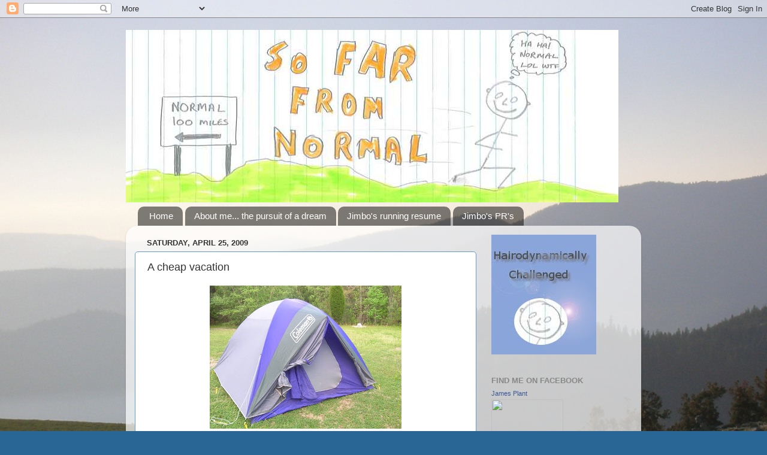

--- FILE ---
content_type: text/html; charset=UTF-8
request_url: http://www.sofarfromnormal.com/2009/04/cheap-vacation.html
body_size: 19031
content:
<!DOCTYPE html>
<html class='v2' dir='ltr' lang='en'>
<head>
<link href='https://www.blogger.com/static/v1/widgets/335934321-css_bundle_v2.css' rel='stylesheet' type='text/css'/>
<meta content='width=1100' name='viewport'/>
<meta content='text/html; charset=UTF-8' http-equiv='Content-Type'/>
<meta content='blogger' name='generator'/>
<link href='http://www.sofarfromnormal.com/favicon.ico' rel='icon' type='image/x-icon'/>
<link href='http://www.sofarfromnormal.com/2009/04/cheap-vacation.html' rel='canonical'/>
<link rel="alternate" type="application/atom+xml" title="So Far From Normal - Atom" href="http://www.sofarfromnormal.com/feeds/posts/default" />
<link rel="alternate" type="application/rss+xml" title="So Far From Normal - RSS" href="http://www.sofarfromnormal.com/feeds/posts/default?alt=rss" />
<link rel="service.post" type="application/atom+xml" title="So Far From Normal - Atom" href="https://www.blogger.com/feeds/6900756789775770074/posts/default" />

<link rel="alternate" type="application/atom+xml" title="So Far From Normal - Atom" href="http://www.sofarfromnormal.com/feeds/7531314239744000838/comments/default" />
<!--Can't find substitution for tag [blog.ieCssRetrofitLinks]-->
<link href='https://blogger.googleusercontent.com/img/b/R29vZ2xl/AVvXsEjmvOGTn64GHoYF977hDdbITJTafU9LeRRfY18tyDzlYeaDYlM4NUHkGMBQOjI88ko8CU_rRGNRCg58QXoo5X87HS8Olo7TsJzwmzIDUNRMSaJt9X6AsiHoF6cEUnbj5PfKBb7L_QB-o90/s320/DSCN0781.JPG' rel='image_src'/>
<meta content='http://www.sofarfromnormal.com/2009/04/cheap-vacation.html' property='og:url'/>
<meta content='A cheap vacation' property='og:title'/>
<meta content='It&#39;s looking very likely that Jess and I will be heading to Laramie WY for the 24 Hours of Laramie . The start of the race is at the Pole Cr...' property='og:description'/>
<meta content='https://blogger.googleusercontent.com/img/b/R29vZ2xl/AVvXsEjmvOGTn64GHoYF977hDdbITJTafU9LeRRfY18tyDzlYeaDYlM4NUHkGMBQOjI88ko8CU_rRGNRCg58QXoo5X87HS8Olo7TsJzwmzIDUNRMSaJt9X6AsiHoF6cEUnbj5PfKBb7L_QB-o90/w1200-h630-p-k-no-nu/DSCN0781.JPG' property='og:image'/>
<title>So Far From Normal: A cheap vacation</title>
<style type='text/css'>@font-face{font-family:'Calibri';font-style:normal;font-weight:400;font-display:swap;src:url(//fonts.gstatic.com/l/font?kit=J7afnpV-BGlaFfdAhLEY67FIEjg&skey=a1029226f80653a8&v=v15)format('woff2');unicode-range:U+0000-00FF,U+0131,U+0152-0153,U+02BB-02BC,U+02C6,U+02DA,U+02DC,U+0304,U+0308,U+0329,U+2000-206F,U+20AC,U+2122,U+2191,U+2193,U+2212,U+2215,U+FEFF,U+FFFD;}</style>
<style id='page-skin-1' type='text/css'><!--
/*-----------------------------------------------
Blogger Template Style
Name:     Picture Window
Designer: Blogger
URL:      www.blogger.com
----------------------------------------------- */
/* Content
----------------------------------------------- */
body {
font: normal normal 15px Calibri;
color: #333333;
background: #296695 url(http://3.bp.blogspot.com/-K__rL08NSIc/TXZC5dAVWWI/AAAAAAAADnM/w_GPDknZbD0/s1600/DSCN1521%2BGimp.JPG) repeat fixed top left;
}
html body .region-inner {
min-width: 0;
max-width: 100%;
width: auto;
}
.content-outer {
font-size: 90%;
}
a:link {
text-decoration:none;
color: #336699;
}
a:visited {
text-decoration:none;
color: #6699cc;
}
a:hover {
text-decoration:underline;
color: #33aaff;
}
.content-outer {
background: transparent none repeat scroll top left;
-moz-border-radius: 0;
-webkit-border-radius: 0;
-goog-ms-border-radius: 0;
border-radius: 0;
-moz-box-shadow: 0 0 0 rgba(0, 0, 0, .15);
-webkit-box-shadow: 0 0 0 rgba(0, 0, 0, .15);
-goog-ms-box-shadow: 0 0 0 rgba(0, 0, 0, .15);
box-shadow: 0 0 0 rgba(0, 0, 0, .15);
margin: 20px auto;
}
.content-inner {
padding: 0;
}
/* Header
----------------------------------------------- */
.header-outer {
background: transparent none repeat-x scroll top left;
_background-image: none;
color: #ffffff;
-moz-border-radius: 0;
-webkit-border-radius: 0;
-goog-ms-border-radius: 0;
border-radius: 0;
}
.Header img, .Header #header-inner {
-moz-border-radius: 0;
-webkit-border-radius: 0;
-goog-ms-border-radius: 0;
border-radius: 0;
}
.header-inner .Header .titlewrapper,
.header-inner .Header .descriptionwrapper {
padding-left: 0;
padding-right: 0;
}
.Header h1 {
font: normal normal 36px Arial, Tahoma, Helvetica, FreeSans, sans-serif;
text-shadow: 1px 1px 3px rgba(0, 0, 0, 0.3);
}
.Header h1 a {
color: #ffffff;
}
.Header .description {
font-size: 130%;
}
/* Tabs
----------------------------------------------- */
.tabs-inner {
margin: .5em 20px 0;
padding: 0;
}
.tabs-inner .section {
margin: 0;
}
.tabs-inner .widget ul {
padding: 0;
background: transparent none repeat scroll bottom;
-moz-border-radius: 0;
-webkit-border-radius: 0;
-goog-ms-border-radius: 0;
border-radius: 0;
}
.tabs-inner .widget li {
border: none;
}
.tabs-inner .widget li a {
display: inline-block;
padding: .5em 1em;
margin-right: .25em;
color: #ffffff;
font: normal normal 15px Arial, Tahoma, Helvetica, FreeSans, sans-serif;
-moz-border-radius: 10px 10px 0 0;
-webkit-border-top-left-radius: 10px;
-webkit-border-top-right-radius: 10px;
-goog-ms-border-radius: 10px 10px 0 0;
border-radius: 10px 10px 0 0;
background: transparent url(//www.blogblog.com/1kt/transparent/black50.png) repeat scroll top left;
border-right: 1px solid transparent;
}
.tabs-inner .widget li:first-child a {
padding-left: 1.25em;
-moz-border-radius-topleft: 10px;
-moz-border-radius-bottomleft: 0;
-webkit-border-top-left-radius: 10px;
-webkit-border-bottom-left-radius: 0;
-goog-ms-border-top-left-radius: 10px;
-goog-ms-border-bottom-left-radius: 0;
border-top-left-radius: 10px;
border-bottom-left-radius: 0;
}
.tabs-inner .widget li.selected a,
.tabs-inner .widget li a:hover {
position: relative;
z-index: 1;
background: transparent url(//www.blogblog.com/1kt/transparent/white80.png) repeat scroll bottom;
color: #336699;
-moz-box-shadow: 0 0 3px rgba(0, 0, 0, .15);
-webkit-box-shadow: 0 0 3px rgba(0, 0, 0, .15);
-goog-ms-box-shadow: 0 0 3px rgba(0, 0, 0, .15);
box-shadow: 0 0 3px rgba(0, 0, 0, .15);
}
/* Headings
----------------------------------------------- */
h2 {
font: bold normal 13px Arial, Tahoma, Helvetica, FreeSans, sans-serif;
text-transform: uppercase;
color: #888888;
margin: .5em 0;
}
/* Main
----------------------------------------------- */
.main-outer {
background: transparent url(//www.blogblog.com/1kt/transparent/white80.png) repeat scroll top left;
-moz-border-radius: 20px 20px 0 0;
-webkit-border-top-left-radius: 20px;
-webkit-border-top-right-radius: 20px;
-webkit-border-bottom-left-radius: 0;
-webkit-border-bottom-right-radius: 0;
-goog-ms-border-radius: 20px 20px 0 0;
border-radius: 20px 20px 0 0;
-moz-box-shadow: 0 1px 3px rgba(0, 0, 0, .15);
-webkit-box-shadow: 0 1px 3px rgba(0, 0, 0, .15);
-goog-ms-box-shadow: 0 1px 3px rgba(0, 0, 0, .15);
box-shadow: 0 1px 3px rgba(0, 0, 0, .15);
}
.main-inner {
padding: 15px 20px 20px;
}
.main-inner .column-center-inner {
padding: 0 0;
}
.main-inner .column-left-inner {
padding-left: 0;
}
.main-inner .column-right-inner {
padding-right: 0;
}
/* Posts
----------------------------------------------- */
h3.post-title {
margin: 0;
font: normal normal 18px Impact, sans-serif;
}
.comments h4 {
margin: 1em 0 0;
font: normal normal 18px Impact, sans-serif;
}
.date-header span {
color: #333333;
}
.post-outer {
background-color: #ffffff;
border: solid 1px #6699cc;
-moz-border-radius: 5px;
-webkit-border-radius: 5px;
border-radius: 5px;
-goog-ms-border-radius: 5px;
padding: 15px 20px;
margin: 0 -20px 20px;
}
.post-body {
line-height: 1.4;
font-size: 110%;
position: relative;
}
.post-header {
margin: 0 0 1.5em;
color: #999999;
line-height: 1.6;
}
.post-footer {
margin: .5em 0 0;
color: #999999;
line-height: 1.6;
}
#blog-pager {
font-size: 140%
}
#comments .comment-author {
padding-top: 1.5em;
border-top: dashed 1px #ccc;
border-top: dashed 1px rgba(128, 128, 128, .5);
background-position: 0 1.5em;
}
#comments .comment-author:first-child {
padding-top: 0;
border-top: none;
}
.avatar-image-container {
margin: .2em 0 0;
}
/* Comments
----------------------------------------------- */
.comments .comments-content .icon.blog-author {
background-repeat: no-repeat;
background-image: url([data-uri]);
}
.comments .comments-content .loadmore a {
border-top: 1px solid #33aaff;
border-bottom: 1px solid #33aaff;
}
.comments .continue {
border-top: 2px solid #33aaff;
}
/* Widgets
----------------------------------------------- */
.widget ul, .widget #ArchiveList ul.flat {
padding: 0;
list-style: none;
}
.widget ul li, .widget #ArchiveList ul.flat li {
border-top: dashed 1px #ccc;
border-top: dashed 1px rgba(128, 128, 128, .5);
}
.widget ul li:first-child, .widget #ArchiveList ul.flat li:first-child {
border-top: none;
}
.widget .post-body ul {
list-style: disc;
}
.widget .post-body ul li {
border: none;
}
/* Footer
----------------------------------------------- */
.footer-outer {
color:#cccccc;
background: transparent url(//www.blogblog.com/1kt/transparent/black50.png) repeat scroll top left;
-moz-border-radius: 0 0 20px 20px;
-webkit-border-top-left-radius: 0;
-webkit-border-top-right-radius: 0;
-webkit-border-bottom-left-radius: 20px;
-webkit-border-bottom-right-radius: 20px;
-goog-ms-border-radius: 0 0 20px 20px;
border-radius: 0 0 20px 20px;
-moz-box-shadow: 0 1px 3px rgba(0, 0, 0, .15);
-webkit-box-shadow: 0 1px 3px rgba(0, 0, 0, .15);
-goog-ms-box-shadow: 0 1px 3px rgba(0, 0, 0, .15);
box-shadow: 0 1px 3px rgba(0, 0, 0, .15);
}
.footer-inner {
padding: 10px 20px 20px;
}
.footer-outer a {
color: #99ccee;
}
.footer-outer a:visited {
color: #77aaee;
}
.footer-outer a:hover {
color: #33aaff;
}
.footer-outer .widget h2 {
color: #aaaaaa;
}
/* Mobile
----------------------------------------------- */
html body.mobile {
height: auto;
}
html body.mobile {
min-height: 480px;
background-size: 100% auto;
}
.mobile .body-fauxcolumn-outer {
background: transparent none repeat scroll top left;
}
html .mobile .mobile-date-outer, html .mobile .blog-pager {
border-bottom: none;
background: transparent url(//www.blogblog.com/1kt/transparent/white80.png) repeat scroll top left;
margin-bottom: 10px;
}
.mobile .date-outer {
background: transparent url(//www.blogblog.com/1kt/transparent/white80.png) repeat scroll top left;
}
.mobile .header-outer, .mobile .main-outer,
.mobile .post-outer, .mobile .footer-outer {
-moz-border-radius: 0;
-webkit-border-radius: 0;
-goog-ms-border-radius: 0;
border-radius: 0;
}
.mobile .content-outer,
.mobile .main-outer,
.mobile .post-outer {
background: inherit;
border: none;
}
.mobile .content-outer {
font-size: 100%;
}
.mobile-link-button {
background-color: #336699;
}
.mobile-link-button a:link, .mobile-link-button a:visited {
color: #ffffff;
}
.mobile-index-contents {
color: #333333;
}
.mobile .tabs-inner .PageList .widget-content {
background: transparent url(//www.blogblog.com/1kt/transparent/white80.png) repeat scroll bottom;
color: #336699;
}
.mobile .tabs-inner .PageList .widget-content .pagelist-arrow {
border-left: 1px solid transparent;
}

--></style>
<style id='template-skin-1' type='text/css'><!--
body {
min-width: 860px;
}
.content-outer, .content-fauxcolumn-outer, .region-inner {
min-width: 860px;
max-width: 860px;
_width: 860px;
}
.main-inner .columns {
padding-left: 0px;
padding-right: 260px;
}
.main-inner .fauxcolumn-center-outer {
left: 0px;
right: 260px;
/* IE6 does not respect left and right together */
_width: expression(this.parentNode.offsetWidth -
parseInt("0px") -
parseInt("260px") + 'px');
}
.main-inner .fauxcolumn-left-outer {
width: 0px;
}
.main-inner .fauxcolumn-right-outer {
width: 260px;
}
.main-inner .column-left-outer {
width: 0px;
right: 100%;
margin-left: -0px;
}
.main-inner .column-right-outer {
width: 260px;
margin-right: -260px;
}
#layout {
min-width: 0;
}
#layout .content-outer {
min-width: 0;
width: 800px;
}
#layout .region-inner {
min-width: 0;
width: auto;
}
body#layout div.add_widget {
padding: 8px;
}
body#layout div.add_widget a {
margin-left: 32px;
}
--></style>
<style>
    body {background-image:url(http\:\/\/3.bp.blogspot.com\/-K__rL08NSIc\/TXZC5dAVWWI\/AAAAAAAADnM\/w_GPDknZbD0\/s1600\/DSCN1521%2BGimp.JPG);}
    
@media (max-width: 200px) { body {background-image:url(http\:\/\/3.bp.blogspot.com\/-K__rL08NSIc\/TXZC5dAVWWI\/AAAAAAAADnM\/w_GPDknZbD0\/w200\/DSCN1521%2BGimp.JPG);}}
@media (max-width: 400px) and (min-width: 201px) { body {background-image:url(http\:\/\/3.bp.blogspot.com\/-K__rL08NSIc\/TXZC5dAVWWI\/AAAAAAAADnM\/w_GPDknZbD0\/w400\/DSCN1521%2BGimp.JPG);}}
@media (max-width: 800px) and (min-width: 401px) { body {background-image:url(http\:\/\/3.bp.blogspot.com\/-K__rL08NSIc\/TXZC5dAVWWI\/AAAAAAAADnM\/w_GPDknZbD0\/w800\/DSCN1521%2BGimp.JPG);}}
@media (max-width: 1200px) and (min-width: 801px) { body {background-image:url(http\:\/\/3.bp.blogspot.com\/-K__rL08NSIc\/TXZC5dAVWWI\/AAAAAAAADnM\/w_GPDknZbD0\/w1200\/DSCN1521%2BGimp.JPG);}}
/* Last tag covers anything over one higher than the previous max-size cap. */
@media (min-width: 1201px) { body {background-image:url(http\:\/\/3.bp.blogspot.com\/-K__rL08NSIc\/TXZC5dAVWWI\/AAAAAAAADnM\/w_GPDknZbD0\/w1600\/DSCN1521%2BGimp.JPG);}}
  </style>
<link href='https://www.blogger.com/dyn-css/authorization.css?targetBlogID=6900756789775770074&amp;zx=7cb34e6f-2351-4e47-8786-9dd7e557a737' media='none' onload='if(media!=&#39;all&#39;)media=&#39;all&#39;' rel='stylesheet'/><noscript><link href='https://www.blogger.com/dyn-css/authorization.css?targetBlogID=6900756789775770074&amp;zx=7cb34e6f-2351-4e47-8786-9dd7e557a737' rel='stylesheet'/></noscript>
<meta name='google-adsense-platform-account' content='ca-host-pub-1556223355139109'/>
<meta name='google-adsense-platform-domain' content='blogspot.com'/>

</head>
<body class='loading variant-open'>
<div class='navbar section' id='navbar' name='Navbar'><div class='widget Navbar' data-version='1' id='Navbar1'><script type="text/javascript">
    function setAttributeOnload(object, attribute, val) {
      if(window.addEventListener) {
        window.addEventListener('load',
          function(){ object[attribute] = val; }, false);
      } else {
        window.attachEvent('onload', function(){ object[attribute] = val; });
      }
    }
  </script>
<div id="navbar-iframe-container"></div>
<script type="text/javascript" src="https://apis.google.com/js/platform.js"></script>
<script type="text/javascript">
      gapi.load("gapi.iframes:gapi.iframes.style.bubble", function() {
        if (gapi.iframes && gapi.iframes.getContext) {
          gapi.iframes.getContext().openChild({
              url: 'https://www.blogger.com/navbar/6900756789775770074?po\x3d7531314239744000838\x26origin\x3dhttp://www.sofarfromnormal.com',
              where: document.getElementById("navbar-iframe-container"),
              id: "navbar-iframe"
          });
        }
      });
    </script><script type="text/javascript">
(function() {
var script = document.createElement('script');
script.type = 'text/javascript';
script.src = '//pagead2.googlesyndication.com/pagead/js/google_top_exp.js';
var head = document.getElementsByTagName('head')[0];
if (head) {
head.appendChild(script);
}})();
</script>
</div></div>
<div class='body-fauxcolumns'>
<div class='fauxcolumn-outer body-fauxcolumn-outer'>
<div class='cap-top'>
<div class='cap-left'></div>
<div class='cap-right'></div>
</div>
<div class='fauxborder-left'>
<div class='fauxborder-right'></div>
<div class='fauxcolumn-inner'>
</div>
</div>
<div class='cap-bottom'>
<div class='cap-left'></div>
<div class='cap-right'></div>
</div>
</div>
</div>
<div class='content'>
<div class='content-fauxcolumns'>
<div class='fauxcolumn-outer content-fauxcolumn-outer'>
<div class='cap-top'>
<div class='cap-left'></div>
<div class='cap-right'></div>
</div>
<div class='fauxborder-left'>
<div class='fauxborder-right'></div>
<div class='fauxcolumn-inner'>
</div>
</div>
<div class='cap-bottom'>
<div class='cap-left'></div>
<div class='cap-right'></div>
</div>
</div>
</div>
<div class='content-outer'>
<div class='content-cap-top cap-top'>
<div class='cap-left'></div>
<div class='cap-right'></div>
</div>
<div class='fauxborder-left content-fauxborder-left'>
<div class='fauxborder-right content-fauxborder-right'></div>
<div class='content-inner'>
<header>
<div class='header-outer'>
<div class='header-cap-top cap-top'>
<div class='cap-left'></div>
<div class='cap-right'></div>
</div>
<div class='fauxborder-left header-fauxborder-left'>
<div class='fauxborder-right header-fauxborder-right'></div>
<div class='region-inner header-inner'>
<div class='header section' id='header' name='Header'><div class='widget Header' data-version='1' id='Header1'>
<div id='header-inner'>
<a href='http://www.sofarfromnormal.com/' style='display: block'>
<img alt='So Far From Normal' height='288px; ' id='Header1_headerimg' src='https://blogger.googleusercontent.com/img/b/R29vZ2xl/AVvXsEhns1pptZUqxsyKvy-_lPqhdqhC86hYK2aFxIUnyzCVnSc_v9BzZS-FZsEERQNCpOIeDJCRNqo5CkIY28wpbkG5hSpgGVdfdH6VgAXRsFzSVCRfuDAqZOpOGFBmog3uWysH420a4TrVD0E/' style='display: block' width='822px; '/>
</a>
</div>
</div></div>
</div>
</div>
<div class='header-cap-bottom cap-bottom'>
<div class='cap-left'></div>
<div class='cap-right'></div>
</div>
</div>
</header>
<div class='tabs-outer'>
<div class='tabs-cap-top cap-top'>
<div class='cap-left'></div>
<div class='cap-right'></div>
</div>
<div class='fauxborder-left tabs-fauxborder-left'>
<div class='fauxborder-right tabs-fauxborder-right'></div>
<div class='region-inner tabs-inner'>
<div class='tabs section' id='crosscol' name='Cross-Column'><div class='widget PageList' data-version='1' id='PageList1'>
<h2>Pages</h2>
<div class='widget-content'>
<ul>
<li>
<a href='http://www.sofarfromnormal.com/'>Home</a>
</li>
<li>
<a href='http://www.sofarfromnormal.com/p/about-me-pursuit-of-dream.html'>About me... the pursuit of a dream</a>
</li>
<li>
<a href='http://www.sofarfromnormal.com/p/jimbos-running-resume.html'>Jimbo's running resume</a>
</li>
<li>
<a href='http://www.sofarfromnormal.com/p/jimbos-prs.html'>Jimbo's PR's</a>
</li>
</ul>
<div class='clear'></div>
</div>
</div></div>
<div class='tabs no-items section' id='crosscol-overflow' name='Cross-Column 2'></div>
</div>
</div>
<div class='tabs-cap-bottom cap-bottom'>
<div class='cap-left'></div>
<div class='cap-right'></div>
</div>
</div>
<div class='main-outer'>
<div class='main-cap-top cap-top'>
<div class='cap-left'></div>
<div class='cap-right'></div>
</div>
<div class='fauxborder-left main-fauxborder-left'>
<div class='fauxborder-right main-fauxborder-right'></div>
<div class='region-inner main-inner'>
<div class='columns fauxcolumns'>
<div class='fauxcolumn-outer fauxcolumn-center-outer'>
<div class='cap-top'>
<div class='cap-left'></div>
<div class='cap-right'></div>
</div>
<div class='fauxborder-left'>
<div class='fauxborder-right'></div>
<div class='fauxcolumn-inner'>
</div>
</div>
<div class='cap-bottom'>
<div class='cap-left'></div>
<div class='cap-right'></div>
</div>
</div>
<div class='fauxcolumn-outer fauxcolumn-left-outer'>
<div class='cap-top'>
<div class='cap-left'></div>
<div class='cap-right'></div>
</div>
<div class='fauxborder-left'>
<div class='fauxborder-right'></div>
<div class='fauxcolumn-inner'>
</div>
</div>
<div class='cap-bottom'>
<div class='cap-left'></div>
<div class='cap-right'></div>
</div>
</div>
<div class='fauxcolumn-outer fauxcolumn-right-outer'>
<div class='cap-top'>
<div class='cap-left'></div>
<div class='cap-right'></div>
</div>
<div class='fauxborder-left'>
<div class='fauxborder-right'></div>
<div class='fauxcolumn-inner'>
</div>
</div>
<div class='cap-bottom'>
<div class='cap-left'></div>
<div class='cap-right'></div>
</div>
</div>
<!-- corrects IE6 width calculation -->
<div class='columns-inner'>
<div class='column-center-outer'>
<div class='column-center-inner'>
<div class='main section' id='main' name='Main'><div class='widget Blog' data-version='1' id='Blog1'>
<div class='blog-posts hfeed'>

          <div class="date-outer">
        
<h2 class='date-header'><span>Saturday, April 25, 2009</span></h2>

          <div class="date-posts">
        
<div class='post-outer'>
<div class='post hentry' itemscope='itemscope' itemtype='http://schema.org/BlogPosting'>
<a name='7531314239744000838'></a>
<h3 class='post-title entry-title' itemprop='name'>
A cheap vacation
</h3>
<div class='post-header'>
<div class='post-header-line-1'></div>
</div>
<div class='post-body entry-content' id='post-body-7531314239744000838' itemprop='articleBody'>
<a href="https://blogger.googleusercontent.com/img/b/R29vZ2xl/AVvXsEjmvOGTn64GHoYF977hDdbITJTafU9LeRRfY18tyDzlYeaDYlM4NUHkGMBQOjI88ko8CU_rRGNRCg58QXoo5X87HS8Olo7TsJzwmzIDUNRMSaJt9X6AsiHoF6cEUnbj5PfKBb7L_QB-o90/s1600-h/DSCN0781.JPG"><img alt="" border="0" id="BLOGGER_PHOTO_ID_5328773727623931074" src="https://blogger.googleusercontent.com/img/b/R29vZ2xl/AVvXsEjmvOGTn64GHoYF977hDdbITJTafU9LeRRfY18tyDzlYeaDYlM4NUHkGMBQOjI88ko8CU_rRGNRCg58QXoo5X87HS8Olo7TsJzwmzIDUNRMSaJt9X6AsiHoF6cEUnbj5PfKBb7L_QB-o90/s320/DSCN0781.JPG" style="DISPLAY: block; MARGIN: 0px auto 10px; WIDTH: 320px; CURSOR: hand; HEIGHT: 239px; TEXT-ALIGN: center" /></a><br /><p>It's looking very likely that Jess and I will be heading to Laramie WY for the <a href="http://www.geminiadventures.com/24hoursoflaramie.html">24 Hours of Laramie</a>. The start of the race is at the Pole Creek Campground. We will be camping the night before the race (presumably Jess will be 'camping' while I am running, so we thought that we should check out our tent - it's been a few years since we have been camping. It all looks in good condition. </p><br /><p>The ultimate proof will be however when the pups and I (maybe Jess), will camp out in the back yard tonight. :)</p><p></p><p></p><br /><p>Summer has arrived with a bang, it's in the 90's today, so a perfect day for a trail run right? I met up with Connie and Allan from Raleigh Trail Runners, and we went for about 6 miles around Jordan Lake. We mixed up the wide trails and the single track trails.</p><p>Here's an excellent tune to run to - Atomic by Blondie - and I just think the live version is fantastic. This particular song always brings back memories of my first half marathon - I was listening to it for the last half mile, and it was playing when I crossed the finish line.<br /></p><p><embed src="http://www.youtube.com/v/tFLL5RcA2JM&amp;hl=" width="320" height="265" type="application/x-shockwave-flash" fs="1&amp;rel=" allowfullscreen="true" allowscriptaccess="always"></embed></p><br /><p></p><br /><p></p>
<div style='clear: both;'></div>
</div>
<div class='post-footer'>
<div class='post-footer-line post-footer-line-1'><span class='post-author vcard'>
Posted by
<span class='fn'>
<a href='https://www.blogger.com/profile/00518039689275322948' itemprop='author' rel='author' title='author profile'>
Jimbo
</a>
</span>
</span>
<span class='post-comment-link'>
</span>
<span class='post-icons'>
<span class='item-action'>
<a href='https://www.blogger.com/email-post/6900756789775770074/7531314239744000838' title='Email Post'>
<img alt='' class='icon-action' height='13' src='http://img1.blogblog.com/img/icon18_email.gif' width='18'/>
</a>
</span>
<span class='item-control blog-admin pid-2035866059'>
<a href='https://www.blogger.com/post-edit.g?blogID=6900756789775770074&postID=7531314239744000838&from=pencil' title='Edit Post'>
<img alt='' class='icon-action' height='18' src='https://resources.blogblog.com/img/icon18_edit_allbkg.gif' width='18'/>
</a>
</span>
</span>
<span class='post-backlinks post-comment-link'>
</span>
<div class='post-share-buttons goog-inline-block'>
<a class='goog-inline-block share-button sb-email' href='https://www.blogger.com/share-post.g?blogID=6900756789775770074&postID=7531314239744000838&target=email' target='_blank' title='Email This'><span class='share-button-link-text'>Email This</span></a><a class='goog-inline-block share-button sb-blog' href='https://www.blogger.com/share-post.g?blogID=6900756789775770074&postID=7531314239744000838&target=blog' onclick='window.open(this.href, "_blank", "height=270,width=475"); return false;' target='_blank' title='BlogThis!'><span class='share-button-link-text'>BlogThis!</span></a><a class='goog-inline-block share-button sb-twitter' href='https://www.blogger.com/share-post.g?blogID=6900756789775770074&postID=7531314239744000838&target=twitter' target='_blank' title='Share to X'><span class='share-button-link-text'>Share to X</span></a><a class='goog-inline-block share-button sb-facebook' href='https://www.blogger.com/share-post.g?blogID=6900756789775770074&postID=7531314239744000838&target=facebook' onclick='window.open(this.href, "_blank", "height=430,width=640"); return false;' target='_blank' title='Share to Facebook'><span class='share-button-link-text'>Share to Facebook</span></a><a class='goog-inline-block share-button sb-pinterest' href='https://www.blogger.com/share-post.g?blogID=6900756789775770074&postID=7531314239744000838&target=pinterest' target='_blank' title='Share to Pinterest'><span class='share-button-link-text'>Share to Pinterest</span></a>
</div>
</div>
<div class='post-footer-line post-footer-line-2'><span class='post-labels'>
Labels:
<a href='http://www.sofarfromnormal.com/search/label/Jordan%20Lake%20run' rel='tag'>Jordan Lake run</a>,
<a href='http://www.sofarfromnormal.com/search/label/tune%20of%20the%20day' rel='tag'>tune of the day</a>
</span>
</div>
<div class='post-footer-line post-footer-line-3'></div>
</div>
</div>
<div class='comments' id='comments'>
<a name='comments'></a>
<h4>No comments:</h4>
<div id='Blog1_comments-block-wrapper'>
<dl class='avatar-comment-indent' id='comments-block'>
</dl>
</div>
<p class='comment-footer'>
<div class='comment-form'>
<a name='comment-form'></a>
<h4 id='comment-post-message'>Post a Comment</h4>
<p>
</p>
<a href='https://www.blogger.com/comment/frame/6900756789775770074?po=7531314239744000838&hl=en&saa=85391&origin=http://www.sofarfromnormal.com' id='comment-editor-src'></a>
<iframe allowtransparency='true' class='blogger-iframe-colorize blogger-comment-from-post' frameborder='0' height='410px' id='comment-editor' name='comment-editor' src='' width='100%'></iframe>
<script src='https://www.blogger.com/static/v1/jsbin/2830521187-comment_from_post_iframe.js' type='text/javascript'></script>
<script type='text/javascript'>
      BLOG_CMT_createIframe('https://www.blogger.com/rpc_relay.html');
    </script>
</div>
</p>
</div>
</div>

        </div></div>
      
</div>
<div class='blog-pager' id='blog-pager'>
<span id='blog-pager-newer-link'>
<a class='blog-pager-newer-link' href='http://www.sofarfromnormal.com/2009/04/sumer-is-icumen-in.html' id='Blog1_blog-pager-newer-link' title='Newer Post'>Newer Post</a>
</span>
<span id='blog-pager-older-link'>
<a class='blog-pager-older-link' href='http://www.sofarfromnormal.com/2009/04/running-again.html' id='Blog1_blog-pager-older-link' title='Older Post'>Older Post</a>
</span>
<a class='home-link' href='http://www.sofarfromnormal.com/'>Home</a>
</div>
<div class='clear'></div>
<div class='post-feeds'>
<div class='feed-links'>
Subscribe to:
<a class='feed-link' href='http://www.sofarfromnormal.com/feeds/7531314239744000838/comments/default' target='_blank' type='application/atom+xml'>Post Comments (Atom)</a>
</div>
</div>
</div></div>
</div>
</div>
<div class='column-left-outer'>
<div class='column-left-inner'>
<aside>
</aside>
</div>
</div>
<div class='column-right-outer'>
<div class='column-right-inner'>
<aside>
<div class='sidebar section' id='sidebar-right-1'><div class='widget Image' data-version='1' id='Image6'>
<div class='widget-content'>
<img alt='' height='200' id='Image6_img' src='https://blogger.googleusercontent.com/img/b/R29vZ2xl/AVvXsEj0dPtlkVqT21IqWhWMML84et0XCEjIN5t9MgLpsqO9wdHn8-bPN05RsyrpoAXtA5ERWT8DIRVRqGr64mRKuIHFSrQEeM5BUE6OBw77NeEPatlLf3T6EJ2iMrWp2ktWdE8eKuh_ieIElv0/s250/hairodynamically.jpg' width='175'/>
<br/>
</div>
<div class='clear'></div>
</div><div class='widget HTML' data-version='1' id='HTML4'>
<h2 class='title'>Find me on Facebook</h2>
<div class='widget-content'>
<!-- Facebook Badge START --><a href="http://www.facebook.com/JustJimbo" target="_TOP" style="font-family: &quot;lucida grande&quot;,tahoma,verdana,arial,sans-serif; font-size: 11px; font-variant: normal; font-style: normal; font-weight: normal; color: #3B5998; text-decoration: none;" title="James Plant">James Plant</a><br /><a href="http://www.facebook.com/JustJimbo" target="_TOP" title="James Plant"><img src="http://badge.facebook.com/badge/622966983.4089.1278277359.png" width="120" height="192" style="border: 0px;" /></a><br /><a href="http://www.facebook.com/badges/" target="_TOP" style="font-family: &quot;lucida grande&quot;,tahoma,verdana,arial,sans-serif; font-size: 11px; font-variant: normal; font-style: normal; font-weight: normal; color: #3B5998; text-decoration: none;" title="Make your own badge!">Create Your Badge</a><!-- Facebook Badge END -->
</div>
<div class='clear'></div>
</div><div class='widget BlogArchive' data-version='1' id='BlogArchive2'>
<h2>Blog Archive</h2>
<div class='widget-content'>
<div id='ArchiveList'>
<div id='BlogArchive2_ArchiveList'>
<ul class='hierarchy'>
<li class='archivedate collapsed'>
<a class='toggle' href='javascript:void(0)'>
<span class='zippy'>

        &#9658;&#160;
      
</span>
</a>
<a class='post-count-link' href='http://www.sofarfromnormal.com/2014/'>
2014
</a>
<span class='post-count' dir='ltr'>(3)</span>
<ul class='hierarchy'>
<li class='archivedate collapsed'>
<a class='toggle' href='javascript:void(0)'>
<span class='zippy'>

        &#9658;&#160;
      
</span>
</a>
<a class='post-count-link' href='http://www.sofarfromnormal.com/2014/04/'>
April
</a>
<span class='post-count' dir='ltr'>(3)</span>
</li>
</ul>
</li>
</ul>
<ul class='hierarchy'>
<li class='archivedate collapsed'>
<a class='toggle' href='javascript:void(0)'>
<span class='zippy'>

        &#9658;&#160;
      
</span>
</a>
<a class='post-count-link' href='http://www.sofarfromnormal.com/2013/'>
2013
</a>
<span class='post-count' dir='ltr'>(7)</span>
<ul class='hierarchy'>
<li class='archivedate collapsed'>
<a class='toggle' href='javascript:void(0)'>
<span class='zippy'>

        &#9658;&#160;
      
</span>
</a>
<a class='post-count-link' href='http://www.sofarfromnormal.com/2013/12/'>
December
</a>
<span class='post-count' dir='ltr'>(2)</span>
</li>
</ul>
<ul class='hierarchy'>
<li class='archivedate collapsed'>
<a class='toggle' href='javascript:void(0)'>
<span class='zippy'>

        &#9658;&#160;
      
</span>
</a>
<a class='post-count-link' href='http://www.sofarfromnormal.com/2013/11/'>
November
</a>
<span class='post-count' dir='ltr'>(1)</span>
</li>
</ul>
<ul class='hierarchy'>
<li class='archivedate collapsed'>
<a class='toggle' href='javascript:void(0)'>
<span class='zippy'>

        &#9658;&#160;
      
</span>
</a>
<a class='post-count-link' href='http://www.sofarfromnormal.com/2013/10/'>
October
</a>
<span class='post-count' dir='ltr'>(3)</span>
</li>
</ul>
<ul class='hierarchy'>
<li class='archivedate collapsed'>
<a class='toggle' href='javascript:void(0)'>
<span class='zippy'>

        &#9658;&#160;
      
</span>
</a>
<a class='post-count-link' href='http://www.sofarfromnormal.com/2013/05/'>
May
</a>
<span class='post-count' dir='ltr'>(1)</span>
</li>
</ul>
</li>
</ul>
<ul class='hierarchy'>
<li class='archivedate collapsed'>
<a class='toggle' href='javascript:void(0)'>
<span class='zippy'>

        &#9658;&#160;
      
</span>
</a>
<a class='post-count-link' href='http://www.sofarfromnormal.com/2012/'>
2012
</a>
<span class='post-count' dir='ltr'>(34)</span>
<ul class='hierarchy'>
<li class='archivedate collapsed'>
<a class='toggle' href='javascript:void(0)'>
<span class='zippy'>

        &#9658;&#160;
      
</span>
</a>
<a class='post-count-link' href='http://www.sofarfromnormal.com/2012/12/'>
December
</a>
<span class='post-count' dir='ltr'>(5)</span>
</li>
</ul>
<ul class='hierarchy'>
<li class='archivedate collapsed'>
<a class='toggle' href='javascript:void(0)'>
<span class='zippy'>

        &#9658;&#160;
      
</span>
</a>
<a class='post-count-link' href='http://www.sofarfromnormal.com/2012/11/'>
November
</a>
<span class='post-count' dir='ltr'>(1)</span>
</li>
</ul>
<ul class='hierarchy'>
<li class='archivedate collapsed'>
<a class='toggle' href='javascript:void(0)'>
<span class='zippy'>

        &#9658;&#160;
      
</span>
</a>
<a class='post-count-link' href='http://www.sofarfromnormal.com/2012/08/'>
August
</a>
<span class='post-count' dir='ltr'>(3)</span>
</li>
</ul>
<ul class='hierarchy'>
<li class='archivedate collapsed'>
<a class='toggle' href='javascript:void(0)'>
<span class='zippy'>

        &#9658;&#160;
      
</span>
</a>
<a class='post-count-link' href='http://www.sofarfromnormal.com/2012/07/'>
July
</a>
<span class='post-count' dir='ltr'>(2)</span>
</li>
</ul>
<ul class='hierarchy'>
<li class='archivedate collapsed'>
<a class='toggle' href='javascript:void(0)'>
<span class='zippy'>

        &#9658;&#160;
      
</span>
</a>
<a class='post-count-link' href='http://www.sofarfromnormal.com/2012/06/'>
June
</a>
<span class='post-count' dir='ltr'>(3)</span>
</li>
</ul>
<ul class='hierarchy'>
<li class='archivedate collapsed'>
<a class='toggle' href='javascript:void(0)'>
<span class='zippy'>

        &#9658;&#160;
      
</span>
</a>
<a class='post-count-link' href='http://www.sofarfromnormal.com/2012/05/'>
May
</a>
<span class='post-count' dir='ltr'>(5)</span>
</li>
</ul>
<ul class='hierarchy'>
<li class='archivedate collapsed'>
<a class='toggle' href='javascript:void(0)'>
<span class='zippy'>

        &#9658;&#160;
      
</span>
</a>
<a class='post-count-link' href='http://www.sofarfromnormal.com/2012/04/'>
April
</a>
<span class='post-count' dir='ltr'>(3)</span>
</li>
</ul>
<ul class='hierarchy'>
<li class='archivedate collapsed'>
<a class='toggle' href='javascript:void(0)'>
<span class='zippy'>

        &#9658;&#160;
      
</span>
</a>
<a class='post-count-link' href='http://www.sofarfromnormal.com/2012/03/'>
March
</a>
<span class='post-count' dir='ltr'>(2)</span>
</li>
</ul>
<ul class='hierarchy'>
<li class='archivedate collapsed'>
<a class='toggle' href='javascript:void(0)'>
<span class='zippy'>

        &#9658;&#160;
      
</span>
</a>
<a class='post-count-link' href='http://www.sofarfromnormal.com/2012/02/'>
February
</a>
<span class='post-count' dir='ltr'>(4)</span>
</li>
</ul>
<ul class='hierarchy'>
<li class='archivedate collapsed'>
<a class='toggle' href='javascript:void(0)'>
<span class='zippy'>

        &#9658;&#160;
      
</span>
</a>
<a class='post-count-link' href='http://www.sofarfromnormal.com/2012/01/'>
January
</a>
<span class='post-count' dir='ltr'>(6)</span>
</li>
</ul>
</li>
</ul>
<ul class='hierarchy'>
<li class='archivedate collapsed'>
<a class='toggle' href='javascript:void(0)'>
<span class='zippy'>

        &#9658;&#160;
      
</span>
</a>
<a class='post-count-link' href='http://www.sofarfromnormal.com/2011/'>
2011
</a>
<span class='post-count' dir='ltr'>(44)</span>
<ul class='hierarchy'>
<li class='archivedate collapsed'>
<a class='toggle' href='javascript:void(0)'>
<span class='zippy'>

        &#9658;&#160;
      
</span>
</a>
<a class='post-count-link' href='http://www.sofarfromnormal.com/2011/12/'>
December
</a>
<span class='post-count' dir='ltr'>(4)</span>
</li>
</ul>
<ul class='hierarchy'>
<li class='archivedate collapsed'>
<a class='toggle' href='javascript:void(0)'>
<span class='zippy'>

        &#9658;&#160;
      
</span>
</a>
<a class='post-count-link' href='http://www.sofarfromnormal.com/2011/11/'>
November
</a>
<span class='post-count' dir='ltr'>(5)</span>
</li>
</ul>
<ul class='hierarchy'>
<li class='archivedate collapsed'>
<a class='toggle' href='javascript:void(0)'>
<span class='zippy'>

        &#9658;&#160;
      
</span>
</a>
<a class='post-count-link' href='http://www.sofarfromnormal.com/2011/10/'>
October
</a>
<span class='post-count' dir='ltr'>(5)</span>
</li>
</ul>
<ul class='hierarchy'>
<li class='archivedate collapsed'>
<a class='toggle' href='javascript:void(0)'>
<span class='zippy'>

        &#9658;&#160;
      
</span>
</a>
<a class='post-count-link' href='http://www.sofarfromnormal.com/2011/09/'>
September
</a>
<span class='post-count' dir='ltr'>(2)</span>
</li>
</ul>
<ul class='hierarchy'>
<li class='archivedate collapsed'>
<a class='toggle' href='javascript:void(0)'>
<span class='zippy'>

        &#9658;&#160;
      
</span>
</a>
<a class='post-count-link' href='http://www.sofarfromnormal.com/2011/08/'>
August
</a>
<span class='post-count' dir='ltr'>(2)</span>
</li>
</ul>
<ul class='hierarchy'>
<li class='archivedate collapsed'>
<a class='toggle' href='javascript:void(0)'>
<span class='zippy'>

        &#9658;&#160;
      
</span>
</a>
<a class='post-count-link' href='http://www.sofarfromnormal.com/2011/07/'>
July
</a>
<span class='post-count' dir='ltr'>(5)</span>
</li>
</ul>
<ul class='hierarchy'>
<li class='archivedate collapsed'>
<a class='toggle' href='javascript:void(0)'>
<span class='zippy'>

        &#9658;&#160;
      
</span>
</a>
<a class='post-count-link' href='http://www.sofarfromnormal.com/2011/06/'>
June
</a>
<span class='post-count' dir='ltr'>(4)</span>
</li>
</ul>
<ul class='hierarchy'>
<li class='archivedate collapsed'>
<a class='toggle' href='javascript:void(0)'>
<span class='zippy'>

        &#9658;&#160;
      
</span>
</a>
<a class='post-count-link' href='http://www.sofarfromnormal.com/2011/05/'>
May
</a>
<span class='post-count' dir='ltr'>(6)</span>
</li>
</ul>
<ul class='hierarchy'>
<li class='archivedate collapsed'>
<a class='toggle' href='javascript:void(0)'>
<span class='zippy'>

        &#9658;&#160;
      
</span>
</a>
<a class='post-count-link' href='http://www.sofarfromnormal.com/2011/04/'>
April
</a>
<span class='post-count' dir='ltr'>(4)</span>
</li>
</ul>
<ul class='hierarchy'>
<li class='archivedate collapsed'>
<a class='toggle' href='javascript:void(0)'>
<span class='zippy'>

        &#9658;&#160;
      
</span>
</a>
<a class='post-count-link' href='http://www.sofarfromnormal.com/2011/03/'>
March
</a>
<span class='post-count' dir='ltr'>(5)</span>
</li>
</ul>
<ul class='hierarchy'>
<li class='archivedate collapsed'>
<a class='toggle' href='javascript:void(0)'>
<span class='zippy'>

        &#9658;&#160;
      
</span>
</a>
<a class='post-count-link' href='http://www.sofarfromnormal.com/2011/02/'>
February
</a>
<span class='post-count' dir='ltr'>(2)</span>
</li>
</ul>
</li>
</ul>
<ul class='hierarchy'>
<li class='archivedate collapsed'>
<a class='toggle' href='javascript:void(0)'>
<span class='zippy'>

        &#9658;&#160;
      
</span>
</a>
<a class='post-count-link' href='http://www.sofarfromnormal.com/2010/'>
2010
</a>
<span class='post-count' dir='ltr'>(32)</span>
<ul class='hierarchy'>
<li class='archivedate collapsed'>
<a class='toggle' href='javascript:void(0)'>
<span class='zippy'>

        &#9658;&#160;
      
</span>
</a>
<a class='post-count-link' href='http://www.sofarfromnormal.com/2010/08/'>
August
</a>
<span class='post-count' dir='ltr'>(1)</span>
</li>
</ul>
<ul class='hierarchy'>
<li class='archivedate collapsed'>
<a class='toggle' href='javascript:void(0)'>
<span class='zippy'>

        &#9658;&#160;
      
</span>
</a>
<a class='post-count-link' href='http://www.sofarfromnormal.com/2010/07/'>
July
</a>
<span class='post-count' dir='ltr'>(3)</span>
</li>
</ul>
<ul class='hierarchy'>
<li class='archivedate collapsed'>
<a class='toggle' href='javascript:void(0)'>
<span class='zippy'>

        &#9658;&#160;
      
</span>
</a>
<a class='post-count-link' href='http://www.sofarfromnormal.com/2010/06/'>
June
</a>
<span class='post-count' dir='ltr'>(1)</span>
</li>
</ul>
<ul class='hierarchy'>
<li class='archivedate collapsed'>
<a class='toggle' href='javascript:void(0)'>
<span class='zippy'>

        &#9658;&#160;
      
</span>
</a>
<a class='post-count-link' href='http://www.sofarfromnormal.com/2010/05/'>
May
</a>
<span class='post-count' dir='ltr'>(4)</span>
</li>
</ul>
<ul class='hierarchy'>
<li class='archivedate collapsed'>
<a class='toggle' href='javascript:void(0)'>
<span class='zippy'>

        &#9658;&#160;
      
</span>
</a>
<a class='post-count-link' href='http://www.sofarfromnormal.com/2010/04/'>
April
</a>
<span class='post-count' dir='ltr'>(6)</span>
</li>
</ul>
<ul class='hierarchy'>
<li class='archivedate collapsed'>
<a class='toggle' href='javascript:void(0)'>
<span class='zippy'>

        &#9658;&#160;
      
</span>
</a>
<a class='post-count-link' href='http://www.sofarfromnormal.com/2010/03/'>
March
</a>
<span class='post-count' dir='ltr'>(6)</span>
</li>
</ul>
<ul class='hierarchy'>
<li class='archivedate collapsed'>
<a class='toggle' href='javascript:void(0)'>
<span class='zippy'>

        &#9658;&#160;
      
</span>
</a>
<a class='post-count-link' href='http://www.sofarfromnormal.com/2010/02/'>
February
</a>
<span class='post-count' dir='ltr'>(3)</span>
</li>
</ul>
<ul class='hierarchy'>
<li class='archivedate collapsed'>
<a class='toggle' href='javascript:void(0)'>
<span class='zippy'>

        &#9658;&#160;
      
</span>
</a>
<a class='post-count-link' href='http://www.sofarfromnormal.com/2010/01/'>
January
</a>
<span class='post-count' dir='ltr'>(8)</span>
</li>
</ul>
</li>
</ul>
<ul class='hierarchy'>
<li class='archivedate expanded'>
<a class='toggle' href='javascript:void(0)'>
<span class='zippy toggle-open'>

        &#9660;&#160;
      
</span>
</a>
<a class='post-count-link' href='http://www.sofarfromnormal.com/2009/'>
2009
</a>
<span class='post-count' dir='ltr'>(111)</span>
<ul class='hierarchy'>
<li class='archivedate collapsed'>
<a class='toggle' href='javascript:void(0)'>
<span class='zippy'>

        &#9658;&#160;
      
</span>
</a>
<a class='post-count-link' href='http://www.sofarfromnormal.com/2009/12/'>
December
</a>
<span class='post-count' dir='ltr'>(4)</span>
</li>
</ul>
<ul class='hierarchy'>
<li class='archivedate collapsed'>
<a class='toggle' href='javascript:void(0)'>
<span class='zippy'>

        &#9658;&#160;
      
</span>
</a>
<a class='post-count-link' href='http://www.sofarfromnormal.com/2009/11/'>
November
</a>
<span class='post-count' dir='ltr'>(6)</span>
</li>
</ul>
<ul class='hierarchy'>
<li class='archivedate collapsed'>
<a class='toggle' href='javascript:void(0)'>
<span class='zippy'>

        &#9658;&#160;
      
</span>
</a>
<a class='post-count-link' href='http://www.sofarfromnormal.com/2009/10/'>
October
</a>
<span class='post-count' dir='ltr'>(9)</span>
</li>
</ul>
<ul class='hierarchy'>
<li class='archivedate collapsed'>
<a class='toggle' href='javascript:void(0)'>
<span class='zippy'>

        &#9658;&#160;
      
</span>
</a>
<a class='post-count-link' href='http://www.sofarfromnormal.com/2009/09/'>
September
</a>
<span class='post-count' dir='ltr'>(7)</span>
</li>
</ul>
<ul class='hierarchy'>
<li class='archivedate collapsed'>
<a class='toggle' href='javascript:void(0)'>
<span class='zippy'>

        &#9658;&#160;
      
</span>
</a>
<a class='post-count-link' href='http://www.sofarfromnormal.com/2009/08/'>
August
</a>
<span class='post-count' dir='ltr'>(6)</span>
</li>
</ul>
<ul class='hierarchy'>
<li class='archivedate collapsed'>
<a class='toggle' href='javascript:void(0)'>
<span class='zippy'>

        &#9658;&#160;
      
</span>
</a>
<a class='post-count-link' href='http://www.sofarfromnormal.com/2009/07/'>
July
</a>
<span class='post-count' dir='ltr'>(6)</span>
</li>
</ul>
<ul class='hierarchy'>
<li class='archivedate collapsed'>
<a class='toggle' href='javascript:void(0)'>
<span class='zippy'>

        &#9658;&#160;
      
</span>
</a>
<a class='post-count-link' href='http://www.sofarfromnormal.com/2009/06/'>
June
</a>
<span class='post-count' dir='ltr'>(11)</span>
</li>
</ul>
<ul class='hierarchy'>
<li class='archivedate collapsed'>
<a class='toggle' href='javascript:void(0)'>
<span class='zippy'>

        &#9658;&#160;
      
</span>
</a>
<a class='post-count-link' href='http://www.sofarfromnormal.com/2009/05/'>
May
</a>
<span class='post-count' dir='ltr'>(8)</span>
</li>
</ul>
<ul class='hierarchy'>
<li class='archivedate expanded'>
<a class='toggle' href='javascript:void(0)'>
<span class='zippy toggle-open'>

        &#9660;&#160;
      
</span>
</a>
<a class='post-count-link' href='http://www.sofarfromnormal.com/2009/04/'>
April
</a>
<span class='post-count' dir='ltr'>(25)</span>
<ul class='posts'>
<li><a href='http://www.sofarfromnormal.com/2009/04/upcoming-runs.html'>Upcoming runs</a></li>
<li><a href='http://www.sofarfromnormal.com/2009/04/sumer-is-icumen-in.html'>Sumer is icumen in</a></li>
<li><a href='http://www.sofarfromnormal.com/2009/04/cheap-vacation.html'>A cheap vacation</a></li>
<li><a href='http://www.sofarfromnormal.com/2009/04/running-again.html'>Running again</a></li>
<li><a href='http://www.sofarfromnormal.com/2009/04/not-so-random-randomness.html'>Not so random randomness</a></li>
<li><a href='http://www.sofarfromnormal.com/2009/04/shirt-run.html'>The Shirt Run</a></li>
<li><a href='http://www.sofarfromnormal.com/2009/04/simple-things.html'>Simple things</a></li>
<li><a href='http://www.sofarfromnormal.com/2009/04/snakes-flies-and-new-record.html'>Snakes, flies and a new record</a></li>
<li><a href='http://www.sofarfromnormal.com/2009/04/more-thievery.html'>More thievery....</a></li>
<li><a href='http://www.sofarfromnormal.com/2009/04/thieves.html'>Thieves!</a></li>
<li><a href='http://www.sofarfromnormal.com/2009/04/no-headphones-no-jimbo.html'>No headphones, no Jimbo</a></li>
<li><a href='http://www.sofarfromnormal.com/2009/04/smarter-use-of-treadmill.html'>Smarter use of the treadmill</a></li>
<li><a href='http://www.sofarfromnormal.com/2009/04/crab-fishing-red-wine-ice-and-ibuprofen.html'>Crab fishing, red wine, ice and ibuprofen</a></li>
<li><a href='http://www.sofarfromnormal.com/2009/04/operation-doggy-bowl.html'>Operation &quot;Doggy Bowl&quot;</a></li>
<li><a href='http://www.sofarfromnormal.com/2009/04/umstead-recovery.html'>Umstead - Recovery</a></li>
<li><a href='http://www.sofarfromnormal.com/2009/04/umstead-official-results.html'>Umstead - The Official Results</a></li>
<li><a href='http://www.sofarfromnormal.com/2009/04/going-for-walk.html'>Going for a walk</a></li>
<li><a href='http://www.sofarfromnormal.com/2009/04/umstead-100-50-for-me-final-thoughts.html'>Umstead 100 (50 for me) Final thoughts.</a></li>
<li><a href='http://www.sofarfromnormal.com/2009/04/jimbos-umstead-gear.html'>Jimbo&#39;s Umstead gear</a></li>
<li><a href='http://www.sofarfromnormal.com/2009/04/umstead-100-50-for-me-race-report-lap_08.html'>Umstead 100 (50 for me) race report - Lap Four</a></li>
<li><a href='http://www.sofarfromnormal.com/2009/04/umstead-100-50-for-me-race-report-lap_07.html'>Umstead 100 (50 for me) race report - Lap Three</a></li>
<li><a href='http://www.sofarfromnormal.com/2009/04/umstead-100-50-for-me-race-report-lap.html'>Umstead 100 (50 for me) race report - Lap Two</a></li>
<li><a href='http://www.sofarfromnormal.com/2009/04/umstead-100-race-report-lap-one.html'>Umstead 100 (50 for me) race report - Lap One</a></li>
<li><a href='http://www.sofarfromnormal.com/2009/04/umstead-100-race-report.html'>Umstead 100 race report initial thoughts....</a></li>
<li><a href='http://www.sofarfromnormal.com/2009/04/final-thoughts-prior-to-umstead.html'>Final thoughts prior to Umstead</a></li>
</ul>
</li>
</ul>
<ul class='hierarchy'>
<li class='archivedate collapsed'>
<a class='toggle' href='javascript:void(0)'>
<span class='zippy'>

        &#9658;&#160;
      
</span>
</a>
<a class='post-count-link' href='http://www.sofarfromnormal.com/2009/03/'>
March
</a>
<span class='post-count' dir='ltr'>(6)</span>
</li>
</ul>
<ul class='hierarchy'>
<li class='archivedate collapsed'>
<a class='toggle' href='javascript:void(0)'>
<span class='zippy'>

        &#9658;&#160;
      
</span>
</a>
<a class='post-count-link' href='http://www.sofarfromnormal.com/2009/02/'>
February
</a>
<span class='post-count' dir='ltr'>(12)</span>
</li>
</ul>
<ul class='hierarchy'>
<li class='archivedate collapsed'>
<a class='toggle' href='javascript:void(0)'>
<span class='zippy'>

        &#9658;&#160;
      
</span>
</a>
<a class='post-count-link' href='http://www.sofarfromnormal.com/2009/01/'>
January
</a>
<span class='post-count' dir='ltr'>(11)</span>
</li>
</ul>
</li>
</ul>
</div>
</div>
<div class='clear'></div>
</div>
</div><div class='widget HTML' data-version='1' id='HTML1'>
<h2 class='title'>Can I run 2,413 miles in 2013?</h2>
<div class='widget-content'>
The goal is for my "<strong>year</strong>" total to be at least 2413 miles by December 31st 2013. That is a hair over 201 miles per month.

<script src="http://www.runningahead.com/scripts/fb5a809b91da463eb0c23a6da503c860/totals" type="text/javascript"></script>
</div>
<div class='clear'></div>
</div><div class='widget Image' data-version='1' id='Image1'>
<div class='widget-content'>
<img alt='' height='271' id='Image1_img' src='http://4.bp.blogspot.com/_W2tLUn9pzrM/SV7bSu6BAsI/AAAAAAAABGg/axjaRR923HI/S271/jimbo+and+the+pups.jpg' width='152'/>
<br/>
</div>
<div class='clear'></div>
</div><div class='widget BlogList' data-version='1' id='BlogList1'>
<h2 class='title'>Jimbo's Blog List</h2>
<div class='widget-content'>
<div class='blog-list-container' id='BlogList1_container'>
<ul id='BlogList1_blogs'>
<li style='display: block;'>
<div class='blog-icon'>
<img data-lateloadsrc='https://lh3.googleusercontent.com/blogger_img_proxy/AEn0k_sMVGwYgqIdZkCoHG1zOkOhji8surse7gQUOtqi3KKUffw9ykPRonjjHYcRSKEAO00NKfiXohAVbLpp836AxaLQlUc5c8CkMCIh_w=s16-w16-h16' height='16' width='16'/>
</div>
<div class='blog-content'>
<div class='blog-title'>
<a href='http://jim-wei.blogspot.com/' target='_blank'>
Out of Air</a>
</div>
<div class='item-content'>
<span class='item-title'>
<a href='http://jim-wei.blogspot.com/2025/11/white-rim-in-day-on-foot.html' target='_blank'>
White Rim in a Day on Foot
</a>
</span>
<div class='item-time'>
2 months ago
</div>
</div>
</div>
<div style='clear: both;'></div>
</li>
<li style='display: block;'>
<div class='blog-icon'>
<img data-lateloadsrc='https://lh3.googleusercontent.com/blogger_img_proxy/AEn0k_utA12kNdyivus48mnv30XC6eh_E6KHISjJxVzZn1lT6CClDRQY6yUCo_PsFxx0NqUTHnkCtFRZrjLUsDqUHQMpY-_o3BzHNKgsQR0VQ3q9WBM7PPF2cw=s16-w16-h16' height='16' width='16'/>
</div>
<div class='blog-content'>
<div class='blog-title'>
<a href='http://hurryslowlybuthurry.blogspot.com/' target='_blank'>
Hurry Slowly . . . but Hurry!</a>
</div>
<div class='item-content'>
<span class='item-title'>
<a href='http://hurryslowlybuthurry.blogspot.com/2025/08/the-long-awaited-and-much-anticipated.html' target='_blank'>
The Long Awaited and Much Anticipated "Hurry Slowly . . . but Hurry" Update
</a>
</span>
<div class='item-time'>
4 months ago
</div>
</div>
</div>
<div style='clear: both;'></div>
</li>
<li style='display: block;'>
<div class='blog-icon'>
<img data-lateloadsrc='https://lh3.googleusercontent.com/blogger_img_proxy/AEn0k_tQvmfMuv5mI0s1jR9302LOu_r-tbSVtJOetMZ-bLQI2Pi0mF7_oqFQJQW8LzrAmbHHzDkHKC-tuxg35lBu_dXiOlqo079S7Tz2mXeb1VQGMes=s16-w16-h16' height='16' width='16'/>
</div>
<div class='blog-content'>
<div class='blog-title'>
<a href='http://laurenontherun.blogspot.com/' target='_blank'>
On the Run</a>
</div>
<div class='item-content'>
<span class='item-title'>
<a href='http://laurenontherun.blogspot.com/2024/03/the-new-holy-jim-test-post.html' target='_blank'>
The New Holy Jim (Test Post)
</a>
</span>
<div class='item-time'>
1 year ago
</div>
</div>
</div>
<div style='clear: both;'></div>
</li>
<li style='display: block;'>
<div class='blog-icon'>
<img data-lateloadsrc='https://lh3.googleusercontent.com/blogger_img_proxy/AEn0k_tjtX0zd_J0fwYYUT8HzyNUlHWWh88DnZlofXjrmBEoGqGNfIRMUqNl__ABfExFzuFTxVxOL8cpvF9vh6ZVaGUsPqR9aK0pHLjWDg=s16-w16-h16' height='16' width='16'/>
</div>
<div class='blog-content'>
<div class='blog-title'>
<a href='http://runjoey.blogspot.com/' target='_blank'>
runjoey</a>
</div>
<div class='item-content'>
<span class='item-title'>
<a href='http://runjoey.blogspot.com/2020/02/three-weeks-until-qualifier-only-time.html' target='_blank'>
Three weeks until the Qualifier. Only time will tell.
</a>
</span>
<div class='item-time'>
5 years ago
</div>
</div>
</div>
<div style='clear: both;'></div>
</li>
<li style='display: block;'>
<div class='blog-icon'>
<img data-lateloadsrc='https://lh3.googleusercontent.com/blogger_img_proxy/AEn0k_sj55QVBtpnFdPCBiR1fWhNtJx7g-sQEhiRQpmrzgbW2iZjUKA-f4szJVYLMASnP0ZOxbjXZDFCPGagV88I6MiCvYuvMW0pwC2TOQdiwrs=s16-w16-h16' height='16' width='16'/>
</div>
<div class='blog-content'>
<div class='blog-title'>
<a href='https://andymoving.blogspot.com/' target='_blank'>
Andy On The Move...</a>
</div>
<div class='item-content'>
<span class='item-title'>
<a href='https://andymoving.blogspot.com/2020/01/red-january-2020-day-2.html' target='_blank'>
RED January 2020 - day 2
</a>
</span>
<div class='item-time'>
6 years ago
</div>
</div>
</div>
<div style='clear: both;'></div>
</li>
<li style='display: block;'>
<div class='blog-icon'>
<img data-lateloadsrc='https://lh3.googleusercontent.com/blogger_img_proxy/AEn0k_sbx7GWVR2ZQ7dm25w-ZzWyHrQhdEaPCL0GvDubma-WENs9zkyTG_D-9CGmQIMWWSQVmBzXY8YR58e6hj40M7BHKfuRLFGkfmebcPqcWt3ri9nCPLyoXQ3h6tmlRg=s16-w16-h16' height='16' width='16'/>
</div>
<div class='blog-content'>
<div class='blog-title'>
<a href='https://shannon-creatingmomentum.blogspot.com/' target='_blank'>
Creating Momentum!</a>
</div>
<div class='item-content'>
<span class='item-title'>
<a href='https://shannon-creatingmomentum.blogspot.com/2019/12/1-a8k-glenn-ridge-nj-112819-2-ncr-trail.html' target='_blank'>
(1) A8K, Glenn Ridge, NJ 11/28/19, (2) NCR Trail Marathon, Spark, MD, 
11/30/19, and (3) The Holiday Hustle 5k, Lincroft, NJ 12/8/19.
</a>
</span>
<div class='item-time'>
6 years ago
</div>
</div>
</div>
<div style='clear: both;'></div>
</li>
<li style='display: block;'>
<div class='blog-icon'>
<img data-lateloadsrc='https://lh3.googleusercontent.com/blogger_img_proxy/AEn0k_vAasGZ-6KgkcRrDR6d4A1wxRH42kVy4C4g4oDsHhswa8PNzdg63Fg4bf433wpJ3bzQNHBDb82X3qiCpey_2pvn7eYwEy8L9DRGQFf2LirOVg=s16-w16-h16' height='16' width='16'/>
</div>
<div class='blog-content'>
<div class='blog-title'>
<a href='http://gene-spincycle.blogspot.com/' target='_blank'>
Run for It!!</a>
</div>
<div class='item-content'>
<span class='item-title'>
<a href='http://gene-spincycle.blogspot.com/2019/07/birthday-celebration-runners-style.html' target='_blank'>
Birthday Celebration, Runner's Style
</a>
</span>
<div class='item-time'>
6 years ago
</div>
</div>
</div>
<div style='clear: both;'></div>
</li>
<li style='display: block;'>
<div class='blog-icon'>
<img data-lateloadsrc='https://lh3.googleusercontent.com/blogger_img_proxy/AEn0k_uchckwmT5979SygdI_4XJzSJswG4aVrmMTcdc2ICfXMxeoX2mL62sStPBS6-ofIETm-1zbqwIsueFAuNXsHSbobrxPCWfo-zL_lQ=s16-w16-h16' height='16' width='16'/>
</div>
<div class='blog-content'>
<div class='blog-title'>
<a href='http://www.running-down.com/' target='_blank'>
Running Down</a>
</div>
<div class='item-content'>
<span class='item-title'>
<a href='http://feedproxy.google.com/~r/RunningDown/~3/uM3f6mXGNWw/an-uninformed-look-at-running-shirts.html' target='_blank'>
An Uninformed Look At Running Shirts
</a>
</span>
<div class='item-time'>
8 years ago
</div>
</div>
</div>
<div style='clear: both;'></div>
</li>
<li style='display: block;'>
<div class='blog-icon'>
<img data-lateloadsrc='https://lh3.googleusercontent.com/blogger_img_proxy/AEn0k_uJ6jRmj0MFW-XQgCtSW0mCmbZ3mcC3jEXUJq3t6sJ8vmwf43-_Fn9pWBnrQlVd17OeVI6AE1ujSWuwQTDWohUedoVLQ-CGqnYjyzxlaafhK5jX_tzt=s16-w16-h16' height='16' width='16'/>
</div>
<div class='blog-content'>
<div class='blog-title'>
<a href='http://runningthecarolinas.blogspot.com/' target='_blank'>
Running The Carolinas</a>
</div>
<div class='item-content'>
<span class='item-title'>
<a href='http://runningthecarolinas.blogspot.com/2017/02/ive-put-month-of-running-together-so-im.html' target='_blank'>
</a>
</span>
<div class='item-time'>
8 years ago
</div>
</div>
</div>
<div style='clear: both;'></div>
</li>
<li style='display: block;'>
<div class='blog-icon'>
<img data-lateloadsrc='https://lh3.googleusercontent.com/blogger_img_proxy/AEn0k_vGJb6DY83pNW2P61UTczuXEgujfOIEKv6y9R3-30Wr9d6ooQqtbYrMaTOKKZvAz-FU9lJck-19oonLAsn9kjcfGxEyhcpHlA2Vmw=s16-w16-h16' height='16' width='16'/>
</div>
<div class='blog-content'>
<div class='blog-title'>
<a href='http://2snshoes.blogspot.com/' target='_blank'>
terrible twos and running shoes</a>
</div>
<div class='item-content'>
<span class='item-title'>
<a href='http://2snshoes.blogspot.com/2017/01/17-billionth.html' target='_blank'>
1/7 billionth
</a>
</span>
<div class='item-time'>
9 years ago
</div>
</div>
</div>
<div style='clear: both;'></div>
</li>
<li style='display: block;'>
<div class='blog-icon'>
<img data-lateloadsrc='https://lh3.googleusercontent.com/blogger_img_proxy/AEn0k_vNF8xbqLn3cdZhPi5KdNYqSTcGHci_oC22qrbTHxPsNICUPZ8PJ7PVfrW5C7P-g9k-QSm3_Q1EBlelA-Q1RiYS0MbNWZ0HXnu12jco=s16-w16-h16' height='16' width='16'/>
</div>
<div class='blog-content'>
<div class='blog-title'>
<a href='http://stevetursi.blogspot.com/' target='_blank'>
Steven Tursi</a>
</div>
<div class='item-content'>
<span class='item-title'>
<a href='http://stevetursi.blogspot.com/2016/12/on-tenth-anniversary-of-my-first.html' target='_blank'>
On the Tenth Anniversary of my First Marathon
</a>
</span>
<div class='item-time'>
9 years ago
</div>
</div>
</div>
<div style='clear: both;'></div>
</li>
<li style='display: block;'>
<div class='blog-icon'>
<img data-lateloadsrc='https://lh3.googleusercontent.com/blogger_img_proxy/AEn0k_uuAc_drCf5RGQZQ2SU_sKgt3XfI4c8OjqCIEUibw1SDEwmfpImhpLctyI4OaWONfdJ1J-iSdtX8M8IyhSJd9NMR-I2GXeSoACSkLfy=s16-w16-h16' height='16' width='16'/>
</div>
<div class='blog-content'>
<div class='blog-title'>
<a href='http://pwimberly.blogspot.com/' target='_blank'>
Run Like Ya Stole Sumthin'</a>
</div>
<div class='item-content'>
<span class='item-title'>
<a href='http://pwimberly.blogspot.com/2016/12/i-am-without-limits.html' target='_blank'>
I AM Without Limits
</a>
</span>
<div class='item-time'>
9 years ago
</div>
</div>
</div>
<div style='clear: both;'></div>
</li>
<li style='display: block;'>
<div class='blog-icon'>
<img data-lateloadsrc='https://lh3.googleusercontent.com/blogger_img_proxy/AEn0k_s_1k-BvSr8lCMcmYF-QtdY0n_1GJzVOJ2glY--jnKGb2e2Nfw9Hb9qYOX6dx8o4K5iYoBT7mz0VqpYReUa894zzaPEyP79aAV88E8=s16-w16-h16' height='16' width='16'/>
</div>
<div class='blog-content'>
<div class='blog-title'>
<a href='http://ultrabrad.blogspot.com/' target='_blank'>
Observations of UltraBrad</a>
</div>
<div class='item-content'>
<span class='item-title'>
<a href='http://ultrabrad.blogspot.com/2016/05/in-keeping-with-random-posts.html' target='_blank'>
In keeping with the random posts...
</a>
</span>
<div class='item-time'>
9 years ago
</div>
</div>
</div>
<div style='clear: both;'></div>
</li>
<li style='display: block;'>
<div class='blog-icon'>
<img data-lateloadsrc='https://lh3.googleusercontent.com/blogger_img_proxy/AEn0k_ubESUvVPqSRWi3P6njLGfKY-WGVRmhXF2os00FnktwwzCY3GWkwrtUkyF2CPFBS7_qzPD_IKI7KDckykrLEtHFahA2SOQQHkaQen3t=s16-w16-h16' height='16' width='16'/>
</div>
<div class='blog-content'>
<div class='blog-title'>
<a href='http://amosmotor.blogspot.com/' target='_blank'>
amosmotor  "runnin' happy"</a>
</div>
<div class='item-content'>
<span class='item-title'>
<a href='http://amosmotor.blogspot.com/2016/03/myrtle-beach-marathon-march-5-2016.html' target='_blank'>
Myrtle Beach Marathon March 5, 2016
</a>
</span>
<div class='item-time'>
9 years ago
</div>
</div>
</div>
<div style='clear: both;'></div>
</li>
<li style='display: block;'>
<div class='blog-icon'>
<img data-lateloadsrc='https://lh3.googleusercontent.com/blogger_img_proxy/AEn0k_vc7-evZSmlvb-pQP_z5l5Nsz2oPFDdsI5jPrV67SJEGCKjUyzLu6_Mq-jZJJhfywIDVM3hn9Bo-OsST2_Re-d5q5l6frcdXP4ktxFcyljYC7PFj8-V3Vb0=s16-w16-h16' height='16' width='16'/>
</div>
<div class='blog-content'>
<div class='blog-title'>
<a href='http://notallergictoadventure.blogspot.com/' target='_blank'>
Sabrina Little Ultramarathons</a>
</div>
<div class='item-content'>
<span class='item-title'>
<a href='http://notallergictoadventure.blogspot.com/2016/02/rocky-raccoon-2016.html' target='_blank'>
Rocky Raccoon 2016
</a>
</span>
<div class='item-time'>
9 years ago
</div>
</div>
</div>
<div style='clear: both;'></div>
</li>
<li style='display: block;'>
<div class='blog-icon'>
<img data-lateloadsrc='https://lh3.googleusercontent.com/blogger_img_proxy/AEn0k_tLBbFkLLsKjlaJa56s_VjOwXBZLBI93Q4Nfm-ftvE-ZCF_JXNy1HfqYOKtto6jMZ-dLMfRez6Ziaw6Uy_v-j108VRswV65Bn1o=s16-w16-h16' height='16' width='16'/>
</div>
<div class='blog-content'>
<div class='blog-title'>
<a href='http://fellrnr.blogspot.com/' target='_blank'>
Fellrnr Blog - Update feed for Fellrnr.com</a>
</div>
<div class='item-content'>
<span class='item-title'>
<a href='http://fellrnr.blogspot.com/2015/10/asics-33-dfa-review.html' target='_blank'>
Asics 33-DFA Review
</a>
</span>
<div class='item-time'>
10 years ago
</div>
</div>
</div>
<div style='clear: both;'></div>
</li>
<li style='display: block;'>
<div class='blog-icon'>
<img data-lateloadsrc='https://lh3.googleusercontent.com/blogger_img_proxy/AEn0k_vsHCXCr4GbZQU2W_8ffjDWQ8Czqw8acf5atyaJS2u7US4GYPOjGq9xCM2xrwfPU-RmWShFNIXnUSLOF3Al7BEu_6tXFinhjN7AF0_aNw=s16-w16-h16' height='16' width='16'/>
</div>
<div class='blog-content'>
<div class='blog-title'>
<a href='http://duboisvail.blogspot.com/' target='_blank'>
Living A Big Life</a>
</div>
<div class='item-content'>
<span class='item-title'>
<a href='http://duboisvail.blogspot.com/2015/08/western-states-endurance-run-part-4-to.html' target='_blank'>
Western States Endurance Run - Part 4 (to the bitter end!)
</a>
</span>
<div class='item-time'>
10 years ago
</div>
</div>
</div>
<div style='clear: both;'></div>
</li>
<li style='display: block;'>
<div class='blog-icon'>
<img data-lateloadsrc='https://lh3.googleusercontent.com/blogger_img_proxy/AEn0k_sMzODHDLzqPTytcFaxQcC9Kso88lP5rNJ7bIvzv_iv15GPDwuf634ala2moYhGPY5ErQjdF-ys18TUidS8VxPZmmCbSUFDL66ln9qjbZ-zPVLab827Wdcg=s16-w16-h16' height='16' width='16'/>
</div>
<div class='blog-content'>
<div class='blog-title'>
<a href='http://lasrunningandramblings.blogspot.com/' target='_blank'>
running and rambling</a>
</div>
<div class='item-content'>
<span class='item-title'>
<a href='http://lasrunningandramblings.blogspot.com/2015/03/data-recovery-software.html' target='_blank'>
Data Recovery Software
</a>
</span>
<div class='item-time'>
10 years ago
</div>
</div>
</div>
<div style='clear: both;'></div>
</li>
<li style='display: block;'>
<div class='blog-icon'>
<img data-lateloadsrc='https://lh3.googleusercontent.com/blogger_img_proxy/AEn0k_vizk7rLCBSMkBSq_GBS7WpfGJghA9hTtOGVDu7ZoeIAvvvW38q1ctcpeGQXtZQp5qYhMWt6nw8ZYJoSqU8dAM8hyeGbT4IJi0u4hg7T16Kjhfm=s16-w16-h16' height='16' width='16'/>
</div>
<div class='blog-content'>
<div class='blog-title'>
<a href='http://annettebednosky.blogspot.com/' target='_blank'>
Annette Bednosky's blog</a>
</div>
<div class='item-content'>
<span class='item-title'>
<a href='http://annettebednosky.blogspot.com/2015/01/sandman-extreme-half-marathon-1172015.html' target='_blank'>
Sandman Extreme Half Marathon, 1/17/2015, Wytheville, VA
</a>
</span>
<div class='item-time'>
11 years ago
</div>
</div>
</div>
<div style='clear: both;'></div>
</li>
<li style='display: block;'>
<div class='blog-icon'>
<img data-lateloadsrc='https://lh3.googleusercontent.com/blogger_img_proxy/AEn0k_s8pRaljTv0Tn_64OnNbl2ODXyIXKs-6OUEXryqgH0tmuYwHN4ATN7mG1jV86oo7STzOolV59ogA0KpK9T0WIf_XS3PAD52-dveLcndLA=s16-w16-h16' height='16' width='16'/>
</div>
<div class='blog-content'>
<div class='blog-title'>
<a href='http://www.sofarfromnormal.com/' target='_blank'>
So Far From Normal</a>
</div>
<div class='item-content'>
<span class='item-title'>
<a href='http://www.sofarfromnormal.com/2014/04/the-secret-of-making-perfect-breakfast.html' target='_blank'>
The secret of making the perfect breakfast burrito
</a>
</span>
<div class='item-time'>
11 years ago
</div>
</div>
</div>
<div style='clear: both;'></div>
</li>
<li style='display: block;'>
<div class='blog-icon'>
<img data-lateloadsrc='https://lh3.googleusercontent.com/blogger_img_proxy/AEn0k_tS9yCnCg3FbswFNqgDWPzI7sxhJAipHPWTj-dyZDrofnTVodL8iEmxRSdZ5v-UJMpB9xN1HKShMGfg7Pewk6-dK54u4IfGi5IdsqCc=s16-w16-h16' height='16' width='16'/>
</div>
<div class='blog-content'>
<div class='blog-title'>
<a href='http://lisabliss.blogspot.com/' target='_blank'>
Secret Recipes</a>
</div>
<div class='item-content'>
<span class='item-title'>
<a href='http://lisabliss.blogspot.com/2014/02/dont-be-strong.html' target='_blank'>
Don't be strong!
</a>
</span>
<div class='item-time'>
11 years ago
</div>
</div>
</div>
<div style='clear: both;'></div>
</li>
<li style='display: block;'>
<div class='blog-icon'>
<img data-lateloadsrc='https://lh3.googleusercontent.com/blogger_img_proxy/AEn0k_sGj8b7IM4CApFV1Ndo6WfbwbuOkaL0XFL9jyLbws3ARlDZPnDH8SSNGK7ZVQzkSroufKTPjCRhqrxMHgNtTFaixJbOgFHgnL8Teo6Shw4=s16-w16-h16' height='16' width='16'/>
</div>
<div class='blog-content'>
<div class='blog-title'>
<a href='http://a-big-horse.blogspot.com/' target='_blank'>
A Big Horse</a>
</div>
<div class='item-content'>
<span class='item-title'>
<a href='http://a-big-horse.blogspot.com/2014/02/john-dick-memorial-crusty-50k-results.html' target='_blank'>
John Dick Memorial "Crusty" 50k Results
</a>
</span>
<div class='item-time'>
11 years ago
</div>
</div>
</div>
<div style='clear: both;'></div>
</li>
<li style='display: block;'>
<div class='blog-icon'>
<img data-lateloadsrc='https://lh3.googleusercontent.com/blogger_img_proxy/AEn0k_u9mqbjYqeVZ8R7V3GwTchcqeS_CRrrqoL78DWQg2zEWaAUzRuupAV2FVTEIfkqMFK1nzYP1T8gtPSpoloQxdn6GcHFVDtW_LH8sooKYZ106Pi_WP8=s16-w16-h16' height='16' width='16'/>
</div>
<div class='blog-content'>
<div class='blog-title'>
<a href='http://31yearsandrunning.blogspot.com/' target='_blank'>
31 Years and Running</a>
</div>
<div class='item-content'>
<span class='item-title'>
<a href='http://31yearsandrunning.blogspot.com/2012/09/fat-ass-at-farm.html' target='_blank'>
Fat Ass At The Farm
</a>
</span>
<div class='item-time'>
13 years ago
</div>
</div>
</div>
<div style='clear: both;'></div>
</li>
<li style='display: block;'>
<div class='blog-icon'>
<img data-lateloadsrc='https://lh3.googleusercontent.com/blogger_img_proxy/AEn0k_veZBU9c6WTI2mSrKPQ3Wuam15EkqFwtKGg1NDuGOdMq0hbtKoH_oQ19DfpmwRp1Wwm3RDu43cs-DJ61T7U7cWWqlmZkjCEkegVN81emiWydCSi=s16-w16-h16' height='16' width='16'/>
</div>
<div class='blog-content'>
<div class='blog-title'>
<a href='http://runnergirlmommy.blogspot.com/' target='_blank'>
Running and stuff</a>
</div>
<div class='item-content'>
<span class='item-title'>
<a href='http://runnergirlmommy.blogspot.com/2012/05/cary-road-race-april-14-2012.html' target='_blank'>
Cary Road Race 10K and 5K April 14, 2012
</a>
</span>
<div class='item-time'>
13 years ago
</div>
</div>
</div>
<div style='clear: both;'></div>
</li>
<li style='display: block;'>
<div class='blog-icon'>
<img data-lateloadsrc='https://lh3.googleusercontent.com/blogger_img_proxy/AEn0k_vxkn-UuKrGfC4ty2D9_HmqCX1p6FFvmSiUgBRyaFi0rLCHklkw9tq1y8jl5nxHWt4v1G2gjgB7ueue-t81VYMWjVGTPBe2SLlKesKw2fYA6Cjcw8C_jkNcSA=s16-w16-h16' height='16' width='16'/>
</div>
<div class='blog-content'>
<div class='blog-title'>
<a href='http://moderation-is-overrated.blogspot.com/' target='_blank'>
Why? Why Not?</a>
</div>
<div class='item-content'>
<span class='item-title'>
<a href='http://moderation-is-overrated.blogspot.com/2011/11/fine-line.html' target='_blank'>
A fine line...
</a>
</span>
<div class='item-time'>
14 years ago
</div>
</div>
</div>
<div style='clear: both;'></div>
</li>
<li style='display: block;'>
<div class='blog-icon'>
<img data-lateloadsrc='https://lh3.googleusercontent.com/blogger_img_proxy/AEn0k_t7zzmvU3HcorKny4dt7zWohdZb8I1vPYXucySe848pdd6dBT4b_UarO_6LSr9vHr3dVbyZB4xrekIlVAQcKbtG-4OFSHhzRAzPGlWA6PY=s16-w16-h16' height='16' width='16'/>
</div>
<div class='blog-content'>
<div class='blog-title'>
<a href='http://tammymassie.blogspot.com/' target='_blank'>
A Life on the Run</a>
</div>
<div class='item-content'>
<span class='item-title'>
<a href='http://tammymassie.blogspot.com/2011/10/western-states-100-mile-river-crossing.html' target='_blank'>
Western States 100 Mile: the River Crossing to Green Gate
</a>
</span>
<div class='item-time'>
14 years ago
</div>
</div>
</div>
<div style='clear: both;'></div>
</li>
<li style='display: block;'>
<div class='blog-icon'>
<img data-lateloadsrc='https://lh3.googleusercontent.com/blogger_img_proxy/AEn0k_vCFM6Ho4oAI8Yz3p_iscxc-uVLvMUjnqysvucE77LLG1svgHbePd5SInlrVTacf7zI6MDo8TeQPDyhHV4XbSe8uE1cOdITw3TiykJVNHpO_50=s16-w16-h16' height='16' width='16'/>
</div>
<div class='blog-content'>
<div class='blog-title'>
<a href='http://pensivepumpkin.blogspot.com/feeds/posts/default' target='_blank'>
PENSIVE PUMPKIN</a>
</div>
<div class='item-content'>
<span class='item-title'>
<!--Can't find substitution for tag [item.itemTitle]-->
</span>
<div class='item-time'>
<!--Can't find substitution for tag [item.timePeriodSinceLastUpdate]-->
</div>
</div>
</div>
<div style='clear: both;'></div>
</li>
<li style='display: block;'>
<div class='blog-icon'>
<img data-lateloadsrc='https://lh3.googleusercontent.com/blogger_img_proxy/AEn0k_uTvzCFgADPO8_w5fdcxl4BwEYNQIEqmY0pY26WTWaSi9Gim7XwXmv5LSL8Nc2qNrdSpjPAzgl6TTu3ywEHhjbrotI2CRzHna91uGbebaaAwQUifaG-wJyzPUk=s16-w16-h16' height='16' width='16'/>
</div>
<div class='blog-content'>
<div class='blog-title'>
<a href='http://libraryladyrunsthesouth.blogspot.com/feeds/posts/default' target='_blank'>
Library Lady Runs the South</a>
</div>
<div class='item-content'>
<span class='item-title'>
<!--Can't find substitution for tag [item.itemTitle]-->
</span>
<div class='item-time'>
<!--Can't find substitution for tag [item.timePeriodSinceLastUpdate]-->
</div>
</div>
</div>
<div style='clear: both;'></div>
</li>
<li style='display: block;'>
<div class='blog-icon'>
<img data-lateloadsrc='https://lh3.googleusercontent.com/blogger_img_proxy/AEn0k_s8hNThVeNanc093uBx3gX2QywLGTQMFJ_S0KT_cVkhMSSSgXotCRfLMvmZHgDCZo2SYuTiMC6AeDEMozWvnfsFpy05whUVwQep2ael6kut=s16-w16-h16' height='16' width='16'/>
</div>
<div class='blog-content'>
<div class='blog-title'>
<a href='http://running4beer.blogspot.com/feeds/posts/default' target='_blank'>
will run for beer</a>
</div>
<div class='item-content'>
<span class='item-title'>
<!--Can't find substitution for tag [item.itemTitle]-->
</span>
<div class='item-time'>
<!--Can't find substitution for tag [item.timePeriodSinceLastUpdate]-->
</div>
</div>
</div>
<div style='clear: both;'></div>
</li>
</ul>
<div class='clear'></div>
</div>
</div>
</div><div class='widget Image' data-version='1' id='Image4'>
<h2>Find me on Facebook</h2>
<div class='widget-content'>
<a href='http://www.facebook.com/JustJimbo'>
<img alt='Find me on Facebook' height='56' id='Image4_img' src='https://blogger.googleusercontent.com/img/b/R29vZ2xl/AVvXsEghdnj064fjTtMQyogINXProGrjK5jsrxtMPMjUEyg6fZCE26THHoShVAx0U4jmozp6J3Iyi7gZacmIapSXyMI79qlu8IpTIXqg3IPcMeKqCf1Aq13OZaWDXvudwkDAs8w72pdmSzGfdlM/s150/facebook-logo.jpg' width='150'/>
</a>
<br/>
</div>
<div class='clear'></div>
</div><div class='widget Followers' data-version='1' id='Followers2'>
<h2 class='title'>Followers</h2>
<div class='widget-content'>
<div id='Followers2-wrapper'>
<div style='margin-right:2px;'>
<div><script type="text/javascript" src="https://apis.google.com/js/platform.js"></script>
<div id="followers-iframe-container"></div>
<script type="text/javascript">
    window.followersIframe = null;
    function followersIframeOpen(url) {
      gapi.load("gapi.iframes", function() {
        if (gapi.iframes && gapi.iframes.getContext) {
          window.followersIframe = gapi.iframes.getContext().openChild({
            url: url,
            where: document.getElementById("followers-iframe-container"),
            messageHandlersFilter: gapi.iframes.CROSS_ORIGIN_IFRAMES_FILTER,
            messageHandlers: {
              '_ready': function(obj) {
                window.followersIframe.getIframeEl().height = obj.height;
              },
              'reset': function() {
                window.followersIframe.close();
                followersIframeOpen("https://www.blogger.com/followers/frame/6900756789775770074?colors\x3dCgt0cmFuc3BhcmVudBILdHJhbnNwYXJlbnQaByMzMzMzMzMiByMzMzY2OTkqC3RyYW5zcGFyZW50MgcjODg4ODg4OgcjMzMzMzMzQgcjMzM2Njk5SgcjMDAwMDAwUgcjMzM2Njk5Wgt0cmFuc3BhcmVudA%3D%3D\x26pageSize\x3d21\x26hl\x3den\x26origin\x3dhttp://www.sofarfromnormal.com");
              },
              'open': function(url) {
                window.followersIframe.close();
                followersIframeOpen(url);
              }
            }
          });
        }
      });
    }
    followersIframeOpen("https://www.blogger.com/followers/frame/6900756789775770074?colors\x3dCgt0cmFuc3BhcmVudBILdHJhbnNwYXJlbnQaByMzMzMzMzMiByMzMzY2OTkqC3RyYW5zcGFyZW50MgcjODg4ODg4OgcjMzMzMzMzQgcjMzM2Njk5SgcjMDAwMDAwUgcjMzM2Njk5Wgt0cmFuc3BhcmVudA%3D%3D\x26pageSize\x3d21\x26hl\x3den\x26origin\x3dhttp://www.sofarfromnormal.com");
  </script></div>
</div>
</div>
<div class='clear'></div>
</div>
</div><div class='widget Image' data-version='1' id='Image3'>
<div class='widget-content'>
<img alt='' height='240' id='Image3_img' src='http://4.bp.blogspot.com/_W2tLUn9pzrM/SnWzoWGTCpI/AAAAAAAAB78/vS9RkSZqE_Y/S240/DSCN0851+cropped.JPG' width='145'/>
<br/>
</div>
<div class='clear'></div>
</div><div class='widget Image' data-version='1' id='Image2'>
<div class='widget-content'>
<img alt='' height='130' id='Image2_img' src='https://blogger.googleusercontent.com/img/b/R29vZ2xl/AVvXsEh8vuTe8ENO-VDEPmvDe10bVXB81LNg0zjZyhY6JJ2E91CwK4m6efxb5b-V7dCq7pFc6cP3O97f4EgSSyolzZADbAFS0TbboYFQfkRjIxm7AFcATL4cKt-KdgyNRlmskjwS3GI9-uS5HaE/s150/WilburSarahBW.jpg' width='150'/>
<br/>
</div>
<div class='clear'></div>
</div><div class='widget Profile' data-version='1' id='Profile2'>
<h2>About Jimbo</h2>
<div class='widget-content'>
<a href='https://www.blogger.com/profile/00518039689275322948'><img alt='My photo' class='profile-img' height='53' src='//blogger.googleusercontent.com/img/b/R29vZ2xl/AVvXsEj9d0W1HI1Hp6yHjrXOrVpOG4-ihVZ2aYaE1HB-xgslIQbcmlxcxuAA7CgSDzdu6tDeGynLw5Y2mue2SKTWyooo_vULslvhfhASmNq1G41G1efwJiWrTfCiQwHbz9rAt00/s220/jpTRT-02-675.jpg' width='80'/></a>
<dl class='profile-datablock'>
<dt class='profile-data'>
<a class='profile-name-link g-profile' href='https://www.blogger.com/profile/00518039689275322948' rel='author' style='background-image: url(//www.blogger.com/img/logo-16.png);'>
Jimbo
</a>
</dt>
<dd class='profile-data'>Sanford, NC, United States</dd>
<dd class='profile-textblock'>I am a 46 year old ultrarunner, who started this madness a few years ago. Graduating from a half marathon to a full marathon, and I am now running ultra-marathons.

My wife Jess and I live with our two dogs, Wilbur and Sarah, and two cats. You can learn more <b>
<a href="http://www.sofarfromnormal.com/p/about-me-pursuit-of-dream.html">
here.</a></b></dd>
</dl>
<a class='profile-link' href='https://www.blogger.com/profile/00518039689275322948' rel='author'>View my complete profile</a>
<div class='clear'></div>
</div>
</div></div>
</aside>
</div>
</div>
</div>
<div style='clear: both'></div>
<!-- columns -->
</div>
<!-- main -->
</div>
</div>
<div class='main-cap-bottom cap-bottom'>
<div class='cap-left'></div>
<div class='cap-right'></div>
</div>
</div>
<footer>
<div class='footer-outer'>
<div class='footer-cap-top cap-top'>
<div class='cap-left'></div>
<div class='cap-right'></div>
</div>
<div class='fauxborder-left footer-fauxborder-left'>
<div class='fauxborder-right footer-fauxborder-right'></div>
<div class='region-inner footer-inner'>
<div class='foot section' id='footer-1'><div class='widget Image' data-version='1' id='Image5'>
<div class='widget-content'>
<img alt='' height='95' id='Image5_img' src='https://blogger.googleusercontent.com/img/b/R29vZ2xl/AVvXsEjQQwtSIjMOg_zgRp4lrUFQuI_ocT1TMWEgb6fhkmlBhAfTORVXx4owEc3MwzwBmy2JSMsZSQ_4fPriBNJyDT8AaoBIdK3Ut4MXL439_BaHsANSTT_16jc7xzf9OYrr3tnY-I0gjCE1_mI/s760/Header+2.jpg' width='760'/>
<br/>
</div>
<div class='clear'></div>
</div></div>
<table border='0' cellpadding='0' cellspacing='0' class='section-columns columns-2'>
<tbody>
<tr>
<td class='first columns-cell'>
<div class='foot no-items section' id='footer-2-1'></div>
</td>
<td class='columns-cell'>
<div class='foot no-items section' id='footer-2-2'></div>
</td>
</tr>
</tbody>
</table>
<!-- outside of the include in order to lock Attribution widget -->
<div class='foot section' id='footer-3' name='Footer'><div class='widget Attribution' data-version='1' id='Attribution1'>
<div class='widget-content' style='text-align: center;'>
Picture Window theme. Powered by <a href='https://www.blogger.com' target='_blank'>Blogger</a>.
</div>
<div class='clear'></div>
</div></div>
</div>
</div>
<div class='footer-cap-bottom cap-bottom'>
<div class='cap-left'></div>
<div class='cap-right'></div>
</div>
</div>
</footer>
<!-- content -->
</div>
</div>
<div class='content-cap-bottom cap-bottom'>
<div class='cap-left'></div>
<div class='cap-right'></div>
</div>
</div>
</div>
<script type='text/javascript'>
    window.setTimeout(function() {
        document.body.className = document.body.className.replace('loading', '');
      }, 10);
  </script>

<script type="text/javascript" src="https://www.blogger.com/static/v1/widgets/2028843038-widgets.js"></script>
<script type='text/javascript'>
window['__wavt'] = 'AOuZoY5RfyiGBHj7816LK4NNBC_a4VPwaQ:1768952781137';_WidgetManager._Init('//www.blogger.com/rearrange?blogID\x3d6900756789775770074','//www.sofarfromnormal.com/2009/04/cheap-vacation.html','6900756789775770074');
_WidgetManager._SetDataContext([{'name': 'blog', 'data': {'blogId': '6900756789775770074', 'title': 'So Far From Normal', 'url': 'http://www.sofarfromnormal.com/2009/04/cheap-vacation.html', 'canonicalUrl': 'http://www.sofarfromnormal.com/2009/04/cheap-vacation.html', 'homepageUrl': 'http://www.sofarfromnormal.com/', 'searchUrl': 'http://www.sofarfromnormal.com/search', 'canonicalHomepageUrl': 'http://www.sofarfromnormal.com/', 'blogspotFaviconUrl': 'http://www.sofarfromnormal.com/favicon.ico', 'bloggerUrl': 'https://www.blogger.com', 'hasCustomDomain': true, 'httpsEnabled': false, 'enabledCommentProfileImages': true, 'gPlusViewType': 'FILTERED_POSTMOD', 'adultContent': false, 'analyticsAccountNumber': '', 'encoding': 'UTF-8', 'locale': 'en', 'localeUnderscoreDelimited': 'en', 'languageDirection': 'ltr', 'isPrivate': false, 'isMobile': false, 'isMobileRequest': false, 'mobileClass': '', 'isPrivateBlog': false, 'isDynamicViewsAvailable': true, 'feedLinks': '\x3clink rel\x3d\x22alternate\x22 type\x3d\x22application/atom+xml\x22 title\x3d\x22So Far From Normal - Atom\x22 href\x3d\x22http://www.sofarfromnormal.com/feeds/posts/default\x22 /\x3e\n\x3clink rel\x3d\x22alternate\x22 type\x3d\x22application/rss+xml\x22 title\x3d\x22So Far From Normal - RSS\x22 href\x3d\x22http://www.sofarfromnormal.com/feeds/posts/default?alt\x3drss\x22 /\x3e\n\x3clink rel\x3d\x22service.post\x22 type\x3d\x22application/atom+xml\x22 title\x3d\x22So Far From Normal - Atom\x22 href\x3d\x22https://www.blogger.com/feeds/6900756789775770074/posts/default\x22 /\x3e\n\n\x3clink rel\x3d\x22alternate\x22 type\x3d\x22application/atom+xml\x22 title\x3d\x22So Far From Normal - Atom\x22 href\x3d\x22http://www.sofarfromnormal.com/feeds/7531314239744000838/comments/default\x22 /\x3e\n', 'meTag': '', 'adsenseHostId': 'ca-host-pub-1556223355139109', 'adsenseHasAds': false, 'adsenseAutoAds': false, 'boqCommentIframeForm': true, 'loginRedirectParam': '', 'view': '', 'dynamicViewsCommentsSrc': '//www.blogblog.com/dynamicviews/4224c15c4e7c9321/js/comments.js', 'dynamicViewsScriptSrc': '//www.blogblog.com/dynamicviews/6e0d22adcfa5abea', 'plusOneApiSrc': 'https://apis.google.com/js/platform.js', 'disableGComments': true, 'interstitialAccepted': false, 'sharing': {'platforms': [{'name': 'Get link', 'key': 'link', 'shareMessage': 'Get link', 'target': ''}, {'name': 'Facebook', 'key': 'facebook', 'shareMessage': 'Share to Facebook', 'target': 'facebook'}, {'name': 'BlogThis!', 'key': 'blogThis', 'shareMessage': 'BlogThis!', 'target': 'blog'}, {'name': 'X', 'key': 'twitter', 'shareMessage': 'Share to X', 'target': 'twitter'}, {'name': 'Pinterest', 'key': 'pinterest', 'shareMessage': 'Share to Pinterest', 'target': 'pinterest'}, {'name': 'Email', 'key': 'email', 'shareMessage': 'Email', 'target': 'email'}], 'disableGooglePlus': true, 'googlePlusShareButtonWidth': 0, 'googlePlusBootstrap': '\x3cscript type\x3d\x22text/javascript\x22\x3ewindow.___gcfg \x3d {\x27lang\x27: \x27en\x27};\x3c/script\x3e'}, 'hasCustomJumpLinkMessage': false, 'jumpLinkMessage': 'Read more', 'pageType': 'item', 'postId': '7531314239744000838', 'postImageThumbnailUrl': 'https://blogger.googleusercontent.com/img/b/R29vZ2xl/AVvXsEjmvOGTn64GHoYF977hDdbITJTafU9LeRRfY18tyDzlYeaDYlM4NUHkGMBQOjI88ko8CU_rRGNRCg58QXoo5X87HS8Olo7TsJzwmzIDUNRMSaJt9X6AsiHoF6cEUnbj5PfKBb7L_QB-o90/s72-c/DSCN0781.JPG', 'postImageUrl': 'https://blogger.googleusercontent.com/img/b/R29vZ2xl/AVvXsEjmvOGTn64GHoYF977hDdbITJTafU9LeRRfY18tyDzlYeaDYlM4NUHkGMBQOjI88ko8CU_rRGNRCg58QXoo5X87HS8Olo7TsJzwmzIDUNRMSaJt9X6AsiHoF6cEUnbj5PfKBb7L_QB-o90/s320/DSCN0781.JPG', 'pageName': 'A cheap vacation', 'pageTitle': 'So Far From Normal: A cheap vacation'}}, {'name': 'features', 'data': {}}, {'name': 'messages', 'data': {'edit': 'Edit', 'linkCopiedToClipboard': 'Link copied to clipboard!', 'ok': 'Ok', 'postLink': 'Post Link'}}, {'name': 'template', 'data': {'name': 'Picture Window', 'localizedName': 'Picture Window', 'isResponsive': false, 'isAlternateRendering': false, 'isCustom': false, 'variant': 'open', 'variantId': 'open'}}, {'name': 'view', 'data': {'classic': {'name': 'classic', 'url': '?view\x3dclassic'}, 'flipcard': {'name': 'flipcard', 'url': '?view\x3dflipcard'}, 'magazine': {'name': 'magazine', 'url': '?view\x3dmagazine'}, 'mosaic': {'name': 'mosaic', 'url': '?view\x3dmosaic'}, 'sidebar': {'name': 'sidebar', 'url': '?view\x3dsidebar'}, 'snapshot': {'name': 'snapshot', 'url': '?view\x3dsnapshot'}, 'timeslide': {'name': 'timeslide', 'url': '?view\x3dtimeslide'}, 'isMobile': false, 'title': 'A cheap vacation', 'description': 'It\x27s looking very likely that Jess and I will be heading to Laramie WY for the 24 Hours of Laramie . The start of the race is at the Pole Cr...', 'featuredImage': 'https://blogger.googleusercontent.com/img/b/R29vZ2xl/AVvXsEjmvOGTn64GHoYF977hDdbITJTafU9LeRRfY18tyDzlYeaDYlM4NUHkGMBQOjI88ko8CU_rRGNRCg58QXoo5X87HS8Olo7TsJzwmzIDUNRMSaJt9X6AsiHoF6cEUnbj5PfKBb7L_QB-o90/s320/DSCN0781.JPG', 'url': 'http://www.sofarfromnormal.com/2009/04/cheap-vacation.html', 'type': 'item', 'isSingleItem': true, 'isMultipleItems': false, 'isError': false, 'isPage': false, 'isPost': true, 'isHomepage': false, 'isArchive': false, 'isLabelSearch': false, 'postId': 7531314239744000838}}]);
_WidgetManager._RegisterWidget('_NavbarView', new _WidgetInfo('Navbar1', 'navbar', document.getElementById('Navbar1'), {}, 'displayModeFull'));
_WidgetManager._RegisterWidget('_HeaderView', new _WidgetInfo('Header1', 'header', document.getElementById('Header1'), {}, 'displayModeFull'));
_WidgetManager._RegisterWidget('_PageListView', new _WidgetInfo('PageList1', 'crosscol', document.getElementById('PageList1'), {'title': 'Pages', 'links': [{'isCurrentPage': false, 'href': 'http://www.sofarfromnormal.com/', 'title': 'Home'}, {'isCurrentPage': false, 'href': 'http://www.sofarfromnormal.com/p/about-me-pursuit-of-dream.html', 'id': '5231790919062999312', 'title': 'About me... the pursuit of a dream'}, {'isCurrentPage': false, 'href': 'http://www.sofarfromnormal.com/p/jimbos-running-resume.html', 'id': '8823169731265914418', 'title': 'Jimbo\x27s running resume'}, {'isCurrentPage': false, 'href': 'http://www.sofarfromnormal.com/p/jimbos-prs.html', 'id': '5573253434785404389', 'title': 'Jimbo\x27s PR\x27s'}], 'mobile': false, 'showPlaceholder': true, 'hasCurrentPage': false}, 'displayModeFull'));
_WidgetManager._RegisterWidget('_BlogView', new _WidgetInfo('Blog1', 'main', document.getElementById('Blog1'), {'cmtInteractionsEnabled': false, 'lightboxEnabled': true, 'lightboxModuleUrl': 'https://www.blogger.com/static/v1/jsbin/4049919853-lbx.js', 'lightboxCssUrl': 'https://www.blogger.com/static/v1/v-css/828616780-lightbox_bundle.css'}, 'displayModeFull'));
_WidgetManager._RegisterWidget('_ImageView', new _WidgetInfo('Image6', 'sidebar-right-1', document.getElementById('Image6'), {'resize': false}, 'displayModeFull'));
_WidgetManager._RegisterWidget('_HTMLView', new _WidgetInfo('HTML4', 'sidebar-right-1', document.getElementById('HTML4'), {}, 'displayModeFull'));
_WidgetManager._RegisterWidget('_BlogArchiveView', new _WidgetInfo('BlogArchive2', 'sidebar-right-1', document.getElementById('BlogArchive2'), {'languageDirection': 'ltr', 'loadingMessage': 'Loading\x26hellip;'}, 'displayModeFull'));
_WidgetManager._RegisterWidget('_HTMLView', new _WidgetInfo('HTML1', 'sidebar-right-1', document.getElementById('HTML1'), {}, 'displayModeFull'));
_WidgetManager._RegisterWidget('_ImageView', new _WidgetInfo('Image1', 'sidebar-right-1', document.getElementById('Image1'), {'resize': false}, 'displayModeFull'));
_WidgetManager._RegisterWidget('_BlogListView', new _WidgetInfo('BlogList1', 'sidebar-right-1', document.getElementById('BlogList1'), {'numItemsToShow': 0, 'totalItems': 29}, 'displayModeFull'));
_WidgetManager._RegisterWidget('_ImageView', new _WidgetInfo('Image4', 'sidebar-right-1', document.getElementById('Image4'), {'resize': false}, 'displayModeFull'));
_WidgetManager._RegisterWidget('_FollowersView', new _WidgetInfo('Followers2', 'sidebar-right-1', document.getElementById('Followers2'), {}, 'displayModeFull'));
_WidgetManager._RegisterWidget('_ImageView', new _WidgetInfo('Image3', 'sidebar-right-1', document.getElementById('Image3'), {'resize': false}, 'displayModeFull'));
_WidgetManager._RegisterWidget('_ImageView', new _WidgetInfo('Image2', 'sidebar-right-1', document.getElementById('Image2'), {'resize': false}, 'displayModeFull'));
_WidgetManager._RegisterWidget('_ProfileView', new _WidgetInfo('Profile2', 'sidebar-right-1', document.getElementById('Profile2'), {}, 'displayModeFull'));
_WidgetManager._RegisterWidget('_ImageView', new _WidgetInfo('Image5', 'footer-1', document.getElementById('Image5'), {'resize': false}, 'displayModeFull'));
_WidgetManager._RegisterWidget('_AttributionView', new _WidgetInfo('Attribution1', 'footer-3', document.getElementById('Attribution1'), {}, 'displayModeFull'));
</script>
</body>
</html>